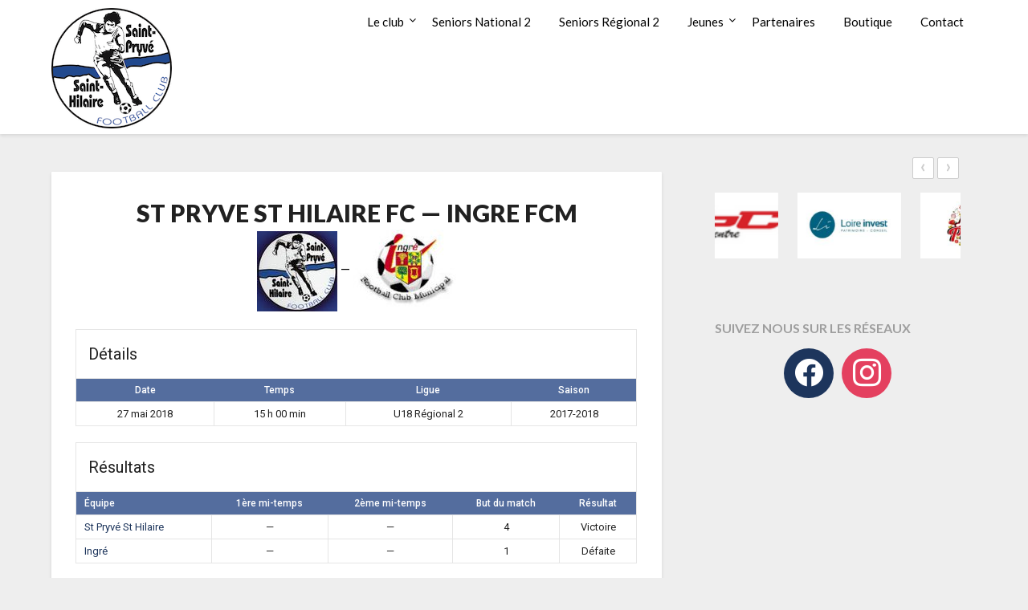

--- FILE ---
content_type: text/html; charset=UTF-8
request_url: https://www.saintpryvefoot.fr/%C3%89v%C3%A9nements/12044/
body_size: 15683
content:
<!doctype html>
<html lang="fr-FR">
<head>
	<meta charset="UTF-8">
	<meta name="viewport" content="width=device-width, initial-scale=1">
	<link rel="profile" href="http://gmpg.org/xfn/11">
	<title>ST PRYVE ST HILAIRE FC — INGRE FCM &#8211; Saint-Pryvé Saint-Hilaire Football Club</title>
<meta name='robots' content='max-image-preview:large' />
<link rel='dns-prefetch' href='//fonts.googleapis.com' />
<link rel="alternate" type="application/rss+xml" title="Saint-Pryvé Saint-Hilaire Football Club &raquo; Flux" href="https://www.saintpryvefoot.fr/feed/" />
<link rel="alternate" type="application/rss+xml" title="Saint-Pryvé Saint-Hilaire Football Club &raquo; Flux des commentaires" href="https://www.saintpryvefoot.fr/comments/feed/" />
<script type="text/javascript">
/* <![CDATA[ */
window._wpemojiSettings = {"baseUrl":"https:\/\/s.w.org\/images\/core\/emoji\/15.0.3\/72x72\/","ext":".png","svgUrl":"https:\/\/s.w.org\/images\/core\/emoji\/15.0.3\/svg\/","svgExt":".svg","source":{"concatemoji":"https:\/\/www.saintpryvefoot.fr\/wp-includes\/js\/wp-emoji-release.min.js?ver=6.6.4"}};
/*! This file is auto-generated */
!function(i,n){var o,s,e;function c(e){try{var t={supportTests:e,timestamp:(new Date).valueOf()};sessionStorage.setItem(o,JSON.stringify(t))}catch(e){}}function p(e,t,n){e.clearRect(0,0,e.canvas.width,e.canvas.height),e.fillText(t,0,0);var t=new Uint32Array(e.getImageData(0,0,e.canvas.width,e.canvas.height).data),r=(e.clearRect(0,0,e.canvas.width,e.canvas.height),e.fillText(n,0,0),new Uint32Array(e.getImageData(0,0,e.canvas.width,e.canvas.height).data));return t.every(function(e,t){return e===r[t]})}function u(e,t,n){switch(t){case"flag":return n(e,"\ud83c\udff3\ufe0f\u200d\u26a7\ufe0f","\ud83c\udff3\ufe0f\u200b\u26a7\ufe0f")?!1:!n(e,"\ud83c\uddfa\ud83c\uddf3","\ud83c\uddfa\u200b\ud83c\uddf3")&&!n(e,"\ud83c\udff4\udb40\udc67\udb40\udc62\udb40\udc65\udb40\udc6e\udb40\udc67\udb40\udc7f","\ud83c\udff4\u200b\udb40\udc67\u200b\udb40\udc62\u200b\udb40\udc65\u200b\udb40\udc6e\u200b\udb40\udc67\u200b\udb40\udc7f");case"emoji":return!n(e,"\ud83d\udc26\u200d\u2b1b","\ud83d\udc26\u200b\u2b1b")}return!1}function f(e,t,n){var r="undefined"!=typeof WorkerGlobalScope&&self instanceof WorkerGlobalScope?new OffscreenCanvas(300,150):i.createElement("canvas"),a=r.getContext("2d",{willReadFrequently:!0}),o=(a.textBaseline="top",a.font="600 32px Arial",{});return e.forEach(function(e){o[e]=t(a,e,n)}),o}function t(e){var t=i.createElement("script");t.src=e,t.defer=!0,i.head.appendChild(t)}"undefined"!=typeof Promise&&(o="wpEmojiSettingsSupports",s=["flag","emoji"],n.supports={everything:!0,everythingExceptFlag:!0},e=new Promise(function(e){i.addEventListener("DOMContentLoaded",e,{once:!0})}),new Promise(function(t){var n=function(){try{var e=JSON.parse(sessionStorage.getItem(o));if("object"==typeof e&&"number"==typeof e.timestamp&&(new Date).valueOf()<e.timestamp+604800&&"object"==typeof e.supportTests)return e.supportTests}catch(e){}return null}();if(!n){if("undefined"!=typeof Worker&&"undefined"!=typeof OffscreenCanvas&&"undefined"!=typeof URL&&URL.createObjectURL&&"undefined"!=typeof Blob)try{var e="postMessage("+f.toString()+"("+[JSON.stringify(s),u.toString(),p.toString()].join(",")+"));",r=new Blob([e],{type:"text/javascript"}),a=new Worker(URL.createObjectURL(r),{name:"wpTestEmojiSupports"});return void(a.onmessage=function(e){c(n=e.data),a.terminate(),t(n)})}catch(e){}c(n=f(s,u,p))}t(n)}).then(function(e){for(var t in e)n.supports[t]=e[t],n.supports.everything=n.supports.everything&&n.supports[t],"flag"!==t&&(n.supports.everythingExceptFlag=n.supports.everythingExceptFlag&&n.supports[t]);n.supports.everythingExceptFlag=n.supports.everythingExceptFlag&&!n.supports.flag,n.DOMReady=!1,n.readyCallback=function(){n.DOMReady=!0}}).then(function(){return e}).then(function(){var e;n.supports.everything||(n.readyCallback(),(e=n.source||{}).concatemoji?t(e.concatemoji):e.wpemoji&&e.twemoji&&(t(e.twemoji),t(e.wpemoji)))}))}((window,document),window._wpemojiSettings);
/* ]]> */
</script>
<style id='wp-emoji-styles-inline-css' type='text/css'>

	img.wp-smiley, img.emoji {
		display: inline !important;
		border: none !important;
		box-shadow: none !important;
		height: 1em !important;
		width: 1em !important;
		margin: 0 0.07em !important;
		vertical-align: -0.1em !important;
		background: none !important;
		padding: 0 !important;
	}
</style>
<link rel='stylesheet' id='wp-block-library-css' href='https://www.saintpryvefoot.fr/wp-includes/css/dist/block-library/style.min.css?ver=6.6.4' type='text/css' media='all' />
<link rel='stylesheet' id='wpzoom-social-icons-block-style-css' href='https://www.saintpryvefoot.fr/wp-content/plugins/social-icons-widget-by-wpzoom/block/dist/style-wpzoom-social-icons.css?ver=4.2.18' type='text/css' media='all' />
<style id='classic-theme-styles-inline-css' type='text/css'>
/*! This file is auto-generated */
.wp-block-button__link{color:#fff;background-color:#32373c;border-radius:9999px;box-shadow:none;text-decoration:none;padding:calc(.667em + 2px) calc(1.333em + 2px);font-size:1.125em}.wp-block-file__button{background:#32373c;color:#fff;text-decoration:none}
</style>
<style id='global-styles-inline-css' type='text/css'>
:root{--wp--preset--aspect-ratio--square: 1;--wp--preset--aspect-ratio--4-3: 4/3;--wp--preset--aspect-ratio--3-4: 3/4;--wp--preset--aspect-ratio--3-2: 3/2;--wp--preset--aspect-ratio--2-3: 2/3;--wp--preset--aspect-ratio--16-9: 16/9;--wp--preset--aspect-ratio--9-16: 9/16;--wp--preset--color--black: #000000;--wp--preset--color--cyan-bluish-gray: #abb8c3;--wp--preset--color--white: #ffffff;--wp--preset--color--pale-pink: #f78da7;--wp--preset--color--vivid-red: #cf2e2e;--wp--preset--color--luminous-vivid-orange: #ff6900;--wp--preset--color--luminous-vivid-amber: #fcb900;--wp--preset--color--light-green-cyan: #7bdcb5;--wp--preset--color--vivid-green-cyan: #00d084;--wp--preset--color--pale-cyan-blue: #8ed1fc;--wp--preset--color--vivid-cyan-blue: #0693e3;--wp--preset--color--vivid-purple: #9b51e0;--wp--preset--gradient--vivid-cyan-blue-to-vivid-purple: linear-gradient(135deg,rgba(6,147,227,1) 0%,rgb(155,81,224) 100%);--wp--preset--gradient--light-green-cyan-to-vivid-green-cyan: linear-gradient(135deg,rgb(122,220,180) 0%,rgb(0,208,130) 100%);--wp--preset--gradient--luminous-vivid-amber-to-luminous-vivid-orange: linear-gradient(135deg,rgba(252,185,0,1) 0%,rgba(255,105,0,1) 100%);--wp--preset--gradient--luminous-vivid-orange-to-vivid-red: linear-gradient(135deg,rgba(255,105,0,1) 0%,rgb(207,46,46) 100%);--wp--preset--gradient--very-light-gray-to-cyan-bluish-gray: linear-gradient(135deg,rgb(238,238,238) 0%,rgb(169,184,195) 100%);--wp--preset--gradient--cool-to-warm-spectrum: linear-gradient(135deg,rgb(74,234,220) 0%,rgb(151,120,209) 20%,rgb(207,42,186) 40%,rgb(238,44,130) 60%,rgb(251,105,98) 80%,rgb(254,248,76) 100%);--wp--preset--gradient--blush-light-purple: linear-gradient(135deg,rgb(255,206,236) 0%,rgb(152,150,240) 100%);--wp--preset--gradient--blush-bordeaux: linear-gradient(135deg,rgb(254,205,165) 0%,rgb(254,45,45) 50%,rgb(107,0,62) 100%);--wp--preset--gradient--luminous-dusk: linear-gradient(135deg,rgb(255,203,112) 0%,rgb(199,81,192) 50%,rgb(65,88,208) 100%);--wp--preset--gradient--pale-ocean: linear-gradient(135deg,rgb(255,245,203) 0%,rgb(182,227,212) 50%,rgb(51,167,181) 100%);--wp--preset--gradient--electric-grass: linear-gradient(135deg,rgb(202,248,128) 0%,rgb(113,206,126) 100%);--wp--preset--gradient--midnight: linear-gradient(135deg,rgb(2,3,129) 0%,rgb(40,116,252) 100%);--wp--preset--font-size--small: 13px;--wp--preset--font-size--medium: 20px;--wp--preset--font-size--large: 36px;--wp--preset--font-size--x-large: 42px;--wp--preset--spacing--20: 0.44rem;--wp--preset--spacing--30: 0.67rem;--wp--preset--spacing--40: 1rem;--wp--preset--spacing--50: 1.5rem;--wp--preset--spacing--60: 2.25rem;--wp--preset--spacing--70: 3.38rem;--wp--preset--spacing--80: 5.06rem;--wp--preset--shadow--natural: 6px 6px 9px rgba(0, 0, 0, 0.2);--wp--preset--shadow--deep: 12px 12px 50px rgba(0, 0, 0, 0.4);--wp--preset--shadow--sharp: 6px 6px 0px rgba(0, 0, 0, 0.2);--wp--preset--shadow--outlined: 6px 6px 0px -3px rgba(255, 255, 255, 1), 6px 6px rgba(0, 0, 0, 1);--wp--preset--shadow--crisp: 6px 6px 0px rgba(0, 0, 0, 1);}:where(.is-layout-flex){gap: 0.5em;}:where(.is-layout-grid){gap: 0.5em;}body .is-layout-flex{display: flex;}.is-layout-flex{flex-wrap: wrap;align-items: center;}.is-layout-flex > :is(*, div){margin: 0;}body .is-layout-grid{display: grid;}.is-layout-grid > :is(*, div){margin: 0;}:where(.wp-block-columns.is-layout-flex){gap: 2em;}:where(.wp-block-columns.is-layout-grid){gap: 2em;}:where(.wp-block-post-template.is-layout-flex){gap: 1.25em;}:where(.wp-block-post-template.is-layout-grid){gap: 1.25em;}.has-black-color{color: var(--wp--preset--color--black) !important;}.has-cyan-bluish-gray-color{color: var(--wp--preset--color--cyan-bluish-gray) !important;}.has-white-color{color: var(--wp--preset--color--white) !important;}.has-pale-pink-color{color: var(--wp--preset--color--pale-pink) !important;}.has-vivid-red-color{color: var(--wp--preset--color--vivid-red) !important;}.has-luminous-vivid-orange-color{color: var(--wp--preset--color--luminous-vivid-orange) !important;}.has-luminous-vivid-amber-color{color: var(--wp--preset--color--luminous-vivid-amber) !important;}.has-light-green-cyan-color{color: var(--wp--preset--color--light-green-cyan) !important;}.has-vivid-green-cyan-color{color: var(--wp--preset--color--vivid-green-cyan) !important;}.has-pale-cyan-blue-color{color: var(--wp--preset--color--pale-cyan-blue) !important;}.has-vivid-cyan-blue-color{color: var(--wp--preset--color--vivid-cyan-blue) !important;}.has-vivid-purple-color{color: var(--wp--preset--color--vivid-purple) !important;}.has-black-background-color{background-color: var(--wp--preset--color--black) !important;}.has-cyan-bluish-gray-background-color{background-color: var(--wp--preset--color--cyan-bluish-gray) !important;}.has-white-background-color{background-color: var(--wp--preset--color--white) !important;}.has-pale-pink-background-color{background-color: var(--wp--preset--color--pale-pink) !important;}.has-vivid-red-background-color{background-color: var(--wp--preset--color--vivid-red) !important;}.has-luminous-vivid-orange-background-color{background-color: var(--wp--preset--color--luminous-vivid-orange) !important;}.has-luminous-vivid-amber-background-color{background-color: var(--wp--preset--color--luminous-vivid-amber) !important;}.has-light-green-cyan-background-color{background-color: var(--wp--preset--color--light-green-cyan) !important;}.has-vivid-green-cyan-background-color{background-color: var(--wp--preset--color--vivid-green-cyan) !important;}.has-pale-cyan-blue-background-color{background-color: var(--wp--preset--color--pale-cyan-blue) !important;}.has-vivid-cyan-blue-background-color{background-color: var(--wp--preset--color--vivid-cyan-blue) !important;}.has-vivid-purple-background-color{background-color: var(--wp--preset--color--vivid-purple) !important;}.has-black-border-color{border-color: var(--wp--preset--color--black) !important;}.has-cyan-bluish-gray-border-color{border-color: var(--wp--preset--color--cyan-bluish-gray) !important;}.has-white-border-color{border-color: var(--wp--preset--color--white) !important;}.has-pale-pink-border-color{border-color: var(--wp--preset--color--pale-pink) !important;}.has-vivid-red-border-color{border-color: var(--wp--preset--color--vivid-red) !important;}.has-luminous-vivid-orange-border-color{border-color: var(--wp--preset--color--luminous-vivid-orange) !important;}.has-luminous-vivid-amber-border-color{border-color: var(--wp--preset--color--luminous-vivid-amber) !important;}.has-light-green-cyan-border-color{border-color: var(--wp--preset--color--light-green-cyan) !important;}.has-vivid-green-cyan-border-color{border-color: var(--wp--preset--color--vivid-green-cyan) !important;}.has-pale-cyan-blue-border-color{border-color: var(--wp--preset--color--pale-cyan-blue) !important;}.has-vivid-cyan-blue-border-color{border-color: var(--wp--preset--color--vivid-cyan-blue) !important;}.has-vivid-purple-border-color{border-color: var(--wp--preset--color--vivid-purple) !important;}.has-vivid-cyan-blue-to-vivid-purple-gradient-background{background: var(--wp--preset--gradient--vivid-cyan-blue-to-vivid-purple) !important;}.has-light-green-cyan-to-vivid-green-cyan-gradient-background{background: var(--wp--preset--gradient--light-green-cyan-to-vivid-green-cyan) !important;}.has-luminous-vivid-amber-to-luminous-vivid-orange-gradient-background{background: var(--wp--preset--gradient--luminous-vivid-amber-to-luminous-vivid-orange) !important;}.has-luminous-vivid-orange-to-vivid-red-gradient-background{background: var(--wp--preset--gradient--luminous-vivid-orange-to-vivid-red) !important;}.has-very-light-gray-to-cyan-bluish-gray-gradient-background{background: var(--wp--preset--gradient--very-light-gray-to-cyan-bluish-gray) !important;}.has-cool-to-warm-spectrum-gradient-background{background: var(--wp--preset--gradient--cool-to-warm-spectrum) !important;}.has-blush-light-purple-gradient-background{background: var(--wp--preset--gradient--blush-light-purple) !important;}.has-blush-bordeaux-gradient-background{background: var(--wp--preset--gradient--blush-bordeaux) !important;}.has-luminous-dusk-gradient-background{background: var(--wp--preset--gradient--luminous-dusk) !important;}.has-pale-ocean-gradient-background{background: var(--wp--preset--gradient--pale-ocean) !important;}.has-electric-grass-gradient-background{background: var(--wp--preset--gradient--electric-grass) !important;}.has-midnight-gradient-background{background: var(--wp--preset--gradient--midnight) !important;}.has-small-font-size{font-size: var(--wp--preset--font-size--small) !important;}.has-medium-font-size{font-size: var(--wp--preset--font-size--medium) !important;}.has-large-font-size{font-size: var(--wp--preset--font-size--large) !important;}.has-x-large-font-size{font-size: var(--wp--preset--font-size--x-large) !important;}
:where(.wp-block-post-template.is-layout-flex){gap: 1.25em;}:where(.wp-block-post-template.is-layout-grid){gap: 1.25em;}
:where(.wp-block-columns.is-layout-flex){gap: 2em;}:where(.wp-block-columns.is-layout-grid){gap: 2em;}
:root :where(.wp-block-pullquote){font-size: 1.5em;line-height: 1.6;}
</style>
<link rel='stylesheet' id='dashicons-css' href='https://www.saintpryvefoot.fr/wp-includes/css/dashicons.min.css?ver=6.6.4' type='text/css' media='all' />
<link rel='stylesheet' id='sportspress-general-css' href='//www.saintpryvefoot.fr/wp-content/plugins/sportspress/assets/css/sportspress.css?ver=2.7.26' type='text/css' media='all' />
<link rel='stylesheet' id='sportspress-icons-css' href='//www.saintpryvefoot.fr/wp-content/plugins/sportspress/assets/css/icons.css?ver=2.7.26' type='text/css' media='all' />
<link rel='stylesheet' id='sportspress-roboto-css' href='//fonts.googleapis.com/css?family=Roboto%3A400%2C500&#038;subset=cyrillic%2Ccyrillic-ext%2Cgreek%2Cgreek-ext%2Clatin-ext%2Cvietnamese&#038;ver=2.7' type='text/css' media='all' />
<link rel='stylesheet' id='sportspress-style-css' href='//www.saintpryvefoot.fr/wp-content/plugins/sportspress/assets/css/sportspress-style.css?ver=2.7' type='text/css' media='all' />
<link rel='stylesheet' id='sportspress-style-ltr-css' href='//www.saintpryvefoot.fr/wp-content/plugins/sportspress/assets/css/sportspress-style-ltr.css?ver=2.7' type='text/css' media='all' />
<link rel='stylesheet' id='leaflet_stylesheet-css' href='https://www.saintpryvefoot.fr/wp-content/plugins/sportspress/assets/css/leaflet.css?ver=1.8.0' type='text/css' media='all' />
<link rel='stylesheet' id='nextgen-download-gallery-css' href='https://www.saintpryvefoot.fr/wp-content/plugins/nextgen-download-gallery/static/css/style.css?ver=1.6.2' type='text/css' media='all' />
<link rel='stylesheet' id='font-awesome-css' href='https://www.saintpryvefoot.fr/wp-content/themes/blogrid/css/font-awesome.min.css?ver=6.6.4' type='text/css' media='all' />
<link rel='stylesheet' id='blogrid-style-css' href='https://www.saintpryvefoot.fr/wp-content/themes/blogrid/style.css?ver=6.6.4' type='text/css' media='all' />
<link rel='stylesheet' id='blogrid-google-fonts-css' href='//fonts.googleapis.com/css?family=Lato%3A300%2C400%2C700%2C900&#038;ver=6.6.4' type='text/css' media='all' />
<link rel='stylesheet' id='wpzoom-social-icons-socicon-css' href='https://www.saintpryvefoot.fr/wp-content/plugins/social-icons-widget-by-wpzoom/assets/css/wpzoom-socicon.css?ver=1721938279' type='text/css' media='all' />
<link rel='stylesheet' id='wpzoom-social-icons-genericons-css' href='https://www.saintpryvefoot.fr/wp-content/plugins/social-icons-widget-by-wpzoom/assets/css/genericons.css?ver=1721938279' type='text/css' media='all' />
<link rel='stylesheet' id='wpzoom-social-icons-academicons-css' href='https://www.saintpryvefoot.fr/wp-content/plugins/social-icons-widget-by-wpzoom/assets/css/academicons.min.css?ver=1721938279' type='text/css' media='all' />
<link rel='stylesheet' id='wpzoom-social-icons-font-awesome-3-css' href='https://www.saintpryvefoot.fr/wp-content/plugins/social-icons-widget-by-wpzoom/assets/css/font-awesome-3.min.css?ver=1721938279' type='text/css' media='all' />
<link rel='stylesheet' id='wpzoom-social-icons-styles-css' href='https://www.saintpryvefoot.fr/wp-content/plugins/social-icons-widget-by-wpzoom/assets/css/wpzoom-social-icons-styles.css?ver=1721938279' type='text/css' media='all' />
<link rel='stylesheet' id='slb_core-css' href='https://www.saintpryvefoot.fr/wp-content/plugins/simple-lightbox/client/css/app.css?ver=2.9.4' type='text/css' media='all' />
<link rel='preload' as='font'  id='wpzoom-social-icons-font-academicons-woff2-css' href='https://www.saintpryvefoot.fr/wp-content/plugins/social-icons-widget-by-wpzoom/assets/font/academicons.woff2?v=1.9.2'  type='font/woff2' crossorigin />
<link rel='preload' as='font'  id='wpzoom-social-icons-font-fontawesome-3-woff2-css' href='https://www.saintpryvefoot.fr/wp-content/plugins/social-icons-widget-by-wpzoom/assets/font/fontawesome-webfont.woff2?v=4.7.0'  type='font/woff2' crossorigin />
<link rel='preload' as='font'  id='wpzoom-social-icons-font-genericons-woff-css' href='https://www.saintpryvefoot.fr/wp-content/plugins/social-icons-widget-by-wpzoom/assets/font/Genericons.woff'  type='font/woff' crossorigin />
<link rel='preload' as='font'  id='wpzoom-social-icons-font-socicon-woff2-css' href='https://www.saintpryvefoot.fr/wp-content/plugins/social-icons-widget-by-wpzoom/assets/font/socicon.woff2?v=4.2.18'  type='font/woff2' crossorigin />
<style type="text/css"> /* SportsPress Frontend CSS */ .sp-event-calendar tbody td a,.sp-event-calendar tbody td a:hover{background: none;}.sp-data-table th,.sp-calendar th,.sp-data-table tfoot,.sp-calendar tfoot,.sp-button,.sp-heading{background:#546d9e !important}.sp-calendar tbody a{color:#546d9e !important}.sp-data-table tbody,.sp-calendar tbody{background: #ffffff !important}.sp-data-table tbody,.sp-calendar tbody{color: #222222 !important}.sp-data-table th,.sp-data-table th a,.sp-data-table tfoot,.sp-data-table tfoot a,.sp-calendar th,.sp-calendar th a,.sp-calendar tfoot,.sp-calendar tfoot a,.sp-button,.sp-heading{color: #ffffff !important}.sp-data-table tbody a,.sp-data-table tbody a:hover,.sp-calendar tbody a:focus{color: #1d355c !important}.sp-highlight,.sp-calendar td#today{background: #ffffff !important}.sp-data-table th,.sp-template-countdown .sp-event-venue,.sp-template-countdown .sp-event-league,.sp-template-gallery .gallery-caption{background:#546d9e !important}.sp-data-table th,.sp-template-countdown .sp-event-venue,.sp-template-countdown .sp-event-league,.sp-template-gallery .gallery-caption{border-color:#3a5384 !important}.sp-table-caption,.sp-data-table,.sp-data-table tfoot,.sp-template .sp-view-all-link,.sp-template-gallery .sp-gallery-group-name,.sp-template-gallery .sp-gallery-wrapper,.sp-template-countdown .sp-event-name,.sp-countdown time,.sp-template-details dl,.sp-event-statistics .sp-statistic-bar,.sp-tournament-bracket .sp-team-name,.sp-profile-selector{background:#ffffff !important}.sp-table-caption,.sp-data-table,.sp-data-table td,.sp-template .sp-view-all-link,.sp-template-gallery .sp-gallery-group-name,.sp-template-gallery .sp-gallery-wrapper,.sp-template-countdown .sp-event-name,.sp-countdown time,.sp-countdown span,.sp-template-details dl,.sp-event-statistics .sp-statistic-bar,.sp-tournament-bracket thead th,.sp-tournament-bracket .sp-team-name,.sp-tournament-bracket .sp-event,.sp-profile-selector{border-color:#e5e5e5 !important}.sp-tournament-bracket .sp-team .sp-team-name:before{border-left-color:#e5e5e5 !important;border-right-color:#e5e5e5 !important}.sp-data-table .sp-highlight,.sp-data-table .highlighted td,.sp-template-scoreboard td:hover{background:#f9f9f9 !important}.sp-template *,.sp-data-table *,.sp-table-caption,.sp-data-table tfoot a:hover,.sp-template .sp-view-all-link a:hover,.sp-template-gallery .sp-gallery-group-name,.sp-template-details dd,.sp-template-event-logos .sp-team-result,.sp-template-event-blocks .sp-event-results,.sp-template-scoreboard a,.sp-template-scoreboard a:hover,.sp-tournament-bracket,.sp-tournament-bracket .sp-event .sp-event-title:hover,.sp-tournament-bracket .sp-event .sp-event-title:hover *{color:#222222 !important}.sp-template .sp-view-all-link a,.sp-countdown span small,.sp-template-event-calendar tfoot a,.sp-template-event-blocks .sp-event-date,.sp-template-details dt,.sp-template-scoreboard .sp-scoreboard-date,.sp-tournament-bracket th,.sp-tournament-bracket .sp-event .sp-event-title,.sp-template-scoreboard .sp-scoreboard-date,.sp-tournament-bracket .sp-event .sp-event-title *{color:rgba(34,34,34,0.5) !important}.sp-data-table th,.sp-template-countdown .sp-event-venue,.sp-template-countdown .sp-event-league,.sp-template-gallery .gallery-item a,.sp-template-gallery .gallery-caption,.sp-template-scoreboard .sp-scoreboard-nav,.sp-tournament-bracket .sp-team-name:hover,.sp-tournament-bracket thead th,.sp-tournament-bracket .sp-heading{color:#ffffff !important}.sp-template a,.sp-data-table a,.sp-tab-menu-item-active a, .sp-tab-menu-item-active a:hover,.sp-template .sp-message{color:#1d355c !important}.sp-template-gallery .gallery-caption strong,.sp-tournament-bracket .sp-team-name:hover,.sp-template-scoreboard .sp-scoreboard-nav,.sp-tournament-bracket .sp-heading{background:#1d355c !important}.sp-tournament-bracket .sp-team-name:hover,.sp-tournament-bracket .sp-heading,.sp-tab-menu-item-active a, .sp-tab-menu-item-active a:hover,.sp-template .sp-message{border-color:#1d355c !important}</style><script type="text/javascript" src="https://www.saintpryvefoot.fr/wp-content/plugins/ribbon-maker/cookies.js?ver=6.6.4" id="ribbon_maker_cookies-js"></script>
<script type="text/javascript" src="https://www.saintpryvefoot.fr/wp-content/plugins/ribbon-maker/jquery-1.8.1.js?ver=6.6.4" id="ribbon_maker_jquery-js"></script>
<script type="text/javascript" src="https://www.saintpryvefoot.fr/wp-content/plugins/ribbon-maker/ourJquery.js?ver=6.6.4" id="ribbon_maker_grab_jquery-js"></script>
<script type="text/javascript" src="https://www.saintpryvefoot.fr/wp-includes/js/jquery/jquery.min.js?ver=3.7.1" id="jquery-core-js"></script>
<script type="text/javascript" src="https://www.saintpryvefoot.fr/wp-includes/js/jquery/jquery-migrate.min.js?ver=3.4.1" id="jquery-migrate-js"></script>
<script type="text/javascript" src="https://www.saintpryvefoot.fr/wp-content/plugins/sportspress/assets/js/leaflet.js?ver=1.8.0" id="leaflet_js-js"></script>
<link rel="https://api.w.org/" href="https://www.saintpryvefoot.fr/wp-json/" /><link rel="alternate" title="JSON" type="application/json" href="https://www.saintpryvefoot.fr/wp-json/wp/v2/events/12044" /><link rel="EditURI" type="application/rsd+xml" title="RSD" href="https://www.saintpryvefoot.fr/xmlrpc.php?rsd" />
<meta name="generator" content="WordPress 6.6.4" />
<meta name="generator" content="SportsPress 2.7.26" />
<link rel="canonical" href="https://www.saintpryvefoot.fr/Événements/12044/" />
<link rel='shortlink' href='https://www.saintpryvefoot.fr/?p=12044' />
<link rel="alternate" title="oEmbed (JSON)" type="application/json+oembed" href="https://www.saintpryvefoot.fr/wp-json/oembed/1.0/embed?url=https%3A%2F%2Fwww.saintpryvefoot.fr%2F%C3%89v%C3%A9nements%2F12044%2F" />
<link rel="alternate" title="oEmbed (XML)" type="text/xml+oembed" href="https://www.saintpryvefoot.fr/wp-json/oembed/1.0/embed?url=https%3A%2F%2Fwww.saintpryvefoot.fr%2F%C3%89v%C3%A9nements%2F12044%2F&#038;format=xml" />

		<style type="text/css">
		body, .site, .swidgets-wrap h3, .post-data-text { background: ; }
		.site-title a, .site-description { color: ; }
		.sheader { background-color:  !important; }
		.main-navigation ul li a, .main-navigation ul li .sub-arrow, .super-menu .toggle-mobile-menu,.toggle-mobile-menu:before, .mobile-menu-active .smenu-hide { color: ; }
		#smobile-menu.show .main-navigation ul ul.children.active, #smobile-menu.show .main-navigation ul ul.sub-menu.active, #smobile-menu.show .main-navigation ul li, .smenu-hide.toggle-mobile-menu.menu-toggle, #smobile-menu.show .main-navigation ul li, .primary-menu ul li ul.children li, .primary-menu ul li ul.sub-menu li, .primary-menu .pmenu, .super-menu { border-color: ; border-bottom-color: ; }
		#secondary .widget h3, #secondary .widget h3 a, #secondary .widget h4, #secondary .widget h1, #secondary .widget h2, #secondary .widget h5, #secondary .widget h6, #secondary .widget h4 a { color: ; }
		#secondary .widget a, #secondary a, #secondary .widget li a , #secondary span.sub-arrow{ color: ; }
		#secondary, #secondary .widget, #secondary .widget p, #secondary .widget li, .widget time.rpwe-time.published { color: ; }
		#secondary .swidgets-wrap, #secondary .widget ul li, .featured-sidebar .search-field { border-color: ; }
		.site-info, .footer-column-three input.search-submit, .footer-column-three p, .footer-column-three li, .footer-column-three td, .footer-column-three th, .footer-column-three caption { color: ; }
		.footer-column-three h3, .footer-column-three h4, .footer-column-three h5, .footer-column-three h6, .footer-column-three h1, .footer-column-three h2, .footer-column-three h4, .footer-column-three h3 a { color: ; }
		.footer-column-three a, .footer-column-three li a, .footer-column-three .widget a, .footer-column-three .sub-arrow { color: ; }
		.footer-column-three h3:after { background: ; }
		.site-info, .widget ul li, .footer-column-three input.search-field, .footer-column-three input.search-submit { border-color: ; }
		.site-footer { background-color: ; }
		.content-wrapper h2.entry-title a, .content-wrapper h2.entry-title a:hover, .content-wrapper h2.entry-title a:active, .content-wrapper h2.entry-title a:focus, .archive .page-header h1, .blogposts-list h2 a, .blogposts-list h2 a:hover, .blogposts-list h2 a:active, .search-results h1.page-title { color: ; }
		.blogposts-list .post-data-text, .blogposts-list .post-data-text a, .content-wrapper .post-data-text *{ color: ; }
		.blogposts-list p { color: ; }
		.page-numbers li a, .blogposts-list .blogpost-button { background: ; }
		.page-numbers li a, .blogposts-list .blogpost-button, span.page-numbers.dots, .page-numbers.current, .page-numbers li a:hover { color: ; }
		.archive .page-header h1, .search-results h1.page-title, .blogposts-list.fbox, span.page-numbers.dots, .page-numbers li a, .page-numbers.current { border-color: ; }
		.blogposts-list .post-data-divider { background: ; }
		.page .comments-area .comment-author, .page .comments-area .comment-author a, .page .comments-area .comments-title, .page .content-area h1, .page .content-area h2, .page .content-area h3, .page .content-area h4, .page .content-area h5, .page .content-area h6, .page .content-area th, .single  .comments-area .comment-author, .single .comments-area .comment-author a, .single .comments-area .comments-title, .single .content-area h1, .single .content-area h2, .single .content-area h3, .single .content-area h4, .single .content-area h5, .single .content-area h6, .single .content-area th, .search-no-results h1, .error404 h1 { color: ; }
		.single .post-data-text, .page .post-data-text, .page .post-data-text a, .single .post-data-text a, .comments-area .comment-meta .comment-metadata a, .single .post-data-text * { color: ; }
		.page .content-area p, .page article, .page .content-area table, .page .content-area dd, .page .content-area dt, .page .content-area address, .page .content-area .entry-content, .page .content-area li, .page .content-area ol, .single .content-area p, .single article, .single .content-area table, .single .content-area dd, .single .content-area dt, .single .content-area address, .single .entry-content, .single .content-area li, .single .content-area ol, .search-no-results .page-content p { color: ; }
		.single .entry-content a, .page .entry-content a, .comment-content a, .comments-area .reply a, .logged-in-as a, .comments-area .comment-respond a { color: ; }
		.comments-area p.form-submit input { background: ; }
		.error404 .page-content p, .error404 input.search-submit, .search-no-results input.search-submit { color: ; }
		.page .comments-area, .page article.fbox, .page article tr, .page .comments-area ol.comment-list ol.children li, .page .comments-area ol.comment-list .comment, .single .comments-area, .single article.fbox, .single article tr, .comments-area ol.comment-list ol.children li, .comments-area ol.comment-list .comment, .error404 main#main, .error404 .search-form label, .search-no-results .search-form label, .error404 input.search-submit, .search-no-results input.search-submit, .error404 main#main, .search-no-results section.fbox.no-results.not-found{ border-color: ; }
		.single .post-data-divider, .page .post-data-divider { background: ; }
		.single .comments-area p.form-submit input, .page .comments-area p.form-submit input { color: ; }
		.bottom-header-wrapper { padding-top: px; }
		.bottom-header-wrapper { padding-bottom: px; }
		.bottom-header-wrapper { background: ; }
		.bottom-header-wrapper *{ color: ; }
		.header-widget a, .header-widget li a, .header-widget i.fa { color: ; }
		.header-widget, .header-widget p, .header-widget li, .header-widget .textwidget { color: ; }
		.header-widget .widget-title, .header-widget h1, .header-widget h3, .header-widget h2, .header-widget h4, .header-widget h5, .header-widget h6{ color: ; }
		.header-widget.swidgets-wrap, .header-widget ul li, .header-widget .search-field { border-color: ; }
		.bottom-header-title, .bottom-header-paragraph{ color: ; }

		#secondary .widget-title-lines:after, #secondary .widget-title-lines:before { background: ; }


		.header-widgets-wrapper .swidgets-wrap{ background: ; }
		.top-nav-wrapper, .primary-menu .pmenu, .super-menu, #smobile-menu, .primary-menu ul li ul.children, .primary-menu ul li ul.sub-menu { background-color: ; }
		#secondary .widget li, #secondary input.search-field, #secondary div#calendar_wrap, #secondary .tagcloud, #secondary .textwidget{ background: ; }
		#secondary .swidget { border-color: ; }
		.archive article.fbox, .search-results article.fbox, .blog article.fbox { background: ; }


		.comments-area, .single article.fbox, .page article.fbox { background: ; }
		</style>
				<style type="text/css">


	.site-title a,
		.site-description,
		.logofont {
			color: #1d355c;
		}

	
		https://www.saintpryvefoot.fr/wp-content/uploads/2025/12/cropped-2025-11-24-PHOTO-OFFICIEL.png"
				.site-title a,
		.site-description {
			color: #1d355c;
		}
				</style>
		<link rel="icon" href="https://www.saintpryvefoot.fr/wp-content/uploads/2017/01/spsh-32x32.jpg" sizes="32x32" />
<link rel="icon" href="https://www.saintpryvefoot.fr/wp-content/uploads/2017/01/spsh.jpg" sizes="192x192" />
<link rel="apple-touch-icon" href="https://www.saintpryvefoot.fr/wp-content/uploads/2017/01/spsh.jpg" />
<meta name="msapplication-TileImage" content="https://www.saintpryvefoot.fr/wp-content/uploads/2017/01/spsh.jpg" />
</head>

<body class="sp_event-template-default single single-sp_event postid-12044 wp-custom-logo sportspress sportspress-page sp-has-results sp-performance-sections--1 header-image">
<a class="skip-link screen-reader-text" href="#primary">Skip to content</a>

	<div id="page" class="site">

		<header id="masthead" class="sheader site-header clearfix">
			<nav id="primary-site-navigation" class="primary-menu main-navigation clearfix">

				<a href="#" id="pull" class="smenu-hide toggle-mobile-menu menu-toggle" aria-controls="secondary-menu" aria-expanded="false">Menu</a>
				<div class="top-nav-wrapper">
					<div class="content-wrap">
						<div class="logo-container"> 

														<a href="https://www.saintpryvefoot.fr/" class="custom-logo-link" rel="home"><img width="150" height="150" src="https://www.saintpryvefoot.fr/wp-content/uploads/2024/02/cropped-logo-spsh-1.png" class="custom-logo" alt="Saint-Pryvé Saint-Hilaire Football Club" decoding="async" srcset="https://www.saintpryvefoot.fr/wp-content/uploads/2024/02/cropped-logo-spsh-1.png 150w, https://www.saintpryvefoot.fr/wp-content/uploads/2024/02/cropped-logo-spsh-1-128x128.png 128w, https://www.saintpryvefoot.fr/wp-content/uploads/2024/02/cropped-logo-spsh-1-32x32.png 32w" sizes="(max-width: 150px) 100vw, 150px" /></a>										</div>
				<div class="center-main-menu">
					<div class="menu-spshfc-container"><ul id="primary-menu" class="pmenu"><li id="menu-item-10225" class="menu-item menu-item-type-post_type menu-item-object-page menu-item-has-children menu-item-10225"><a href="https://www.saintpryvefoot.fr/le-club/">Le club</a>
<ul class="sub-menu">
	<li id="menu-item-10233" class="menu-item menu-item-type-post_type menu-item-object-page menu-item-10233"><a href="https://www.saintpryvefoot.fr/valeurs/">Valeurs</a></li>
	<li id="menu-item-10227" class="menu-item menu-item-type-post_type menu-item-object-page menu-item-10227"><a href="https://www.saintpryvefoot.fr/organigramme/">Organigramme</a></li>
	<li id="menu-item-10221" class="menu-item menu-item-type-post_type menu-item-object-page menu-item-10221"><a href="https://www.saintpryvefoot.fr/formation/">Organigramme Technique</a></li>
	<li id="menu-item-10223" class="menu-item menu-item-type-post_type menu-item-object-page menu-item-10223"><a href="https://www.saintpryvefoot.fr/installations/">Installations</a></li>
	<li id="menu-item-10207" class="menu-item menu-item-type-post_type menu-item-object-page menu-item-10207"><a href="https://www.saintpryvefoot.fr/agenda-resultats/">Arbitrage</a></li>
	<li id="menu-item-17355" class="menu-item menu-item-type-post_type menu-item-object-page menu-item-has-children menu-item-17355"><a href="https://www.saintpryvefoot.fr/medias/">Médias</a>
	<ul class="sub-menu">
		<li id="menu-item-40886" class="menu-item menu-item-type-post_type menu-item-object-page menu-item-40886"><a href="https://www.saintpryvefoot.fr/medias-saison-2022-2023/">Médias saison 2022-2023</a></li>
		<li id="menu-item-36317" class="menu-item menu-item-type-post_type menu-item-object-page menu-item-36317"><a href="https://www.saintpryvefoot.fr/medias-saison-2021-2022/">Médias saison 2021-2022</a></li>
		<li id="menu-item-31293" class="menu-item menu-item-type-post_type menu-item-object-page menu-item-31293"><a href="https://www.saintpryvefoot.fr/medias-saison-2020-2021/">Médias saison 2020-2021</a></li>
		<li id="menu-item-26584" class="menu-item menu-item-type-post_type menu-item-object-page menu-item-26584"><a href="https://www.saintpryvefoot.fr/medias-saison-2019-2020/">Médias saison 2019-2020</a></li>
		<li id="menu-item-22212" class="menu-item menu-item-type-post_type menu-item-object-page menu-item-22212"><a href="https://www.saintpryvefoot.fr/medias-saison-2018-2019/">Médias saison 2018-2019</a></li>
		<li id="menu-item-16905" class="menu-item menu-item-type-custom menu-item-object-custom menu-item-16905"><a target="_blank" rel="noopener" href="https://www.flickr.com/photos/158910725@N03/albums">Albums photos (07/2018 à 12/2018)</a></li>
		<li id="menu-item-41023" class="menu-item menu-item-type-post_type menu-item-object-page menu-item-41023"><a href="https://www.saintpryvefoot.fr/medias-saison-2022-2023/">Médias saison 2022-2023</a></li>
		<li id="menu-item-10234" class="menu-item menu-item-type-custom menu-item-object-custom menu-item-10234"><a target="_blank" rel="noopener" href="http://www.flickr.com/photos/stpryvefoot/sets/">Albums photos (2015 -> 06/2018)</a></li>
	</ul>
</li>
</ul>
</li>
<li id="menu-item-10218" class="menu-item menu-item-type-post_type menu-item-object-page menu-item-10218"><a href="https://www.saintpryvefoot.fr/national-2/">Seniors National 2</a></li>
<li id="menu-item-10217" class="menu-item menu-item-type-post_type menu-item-object-page menu-item-10217"><a href="https://www.saintpryvefoot.fr/dhr/">Seniors Régional 2</a></li>
<li id="menu-item-10224" class="menu-item menu-item-type-post_type menu-item-object-page menu-item-has-children menu-item-10224"><a href="https://www.saintpryvefoot.fr/jeunes/">Jeunes</a>
<ul class="sub-menu">
	<li id="menu-item-43285" class="menu-item menu-item-type-post_type menu-item-object-page menu-item-43285"><a href="https://www.saintpryvefoot.fr/la-decla/">La Décla&rsquo;</a></li>
	<li id="menu-item-42893" class="menu-item menu-item-type-post_type menu-item-object-page menu-item-42893"><a href="https://www.saintpryvefoot.fr/section-feminine/">Section Féminine</a></li>
	<li id="menu-item-10214" class="menu-item menu-item-type-post_type menu-item-object-page menu-item-10214"><a href="https://www.saintpryvefoot.fr/foot-a-5-2/">Foot à 5</a></li>
	<li id="menu-item-10209" class="menu-item menu-item-type-post_type menu-item-object-page menu-item-10209"><a href="https://www.saintpryvefoot.fr/u11-2/">Catégories U10 &#8211; U11</a></li>
	<li id="menu-item-10210" class="menu-item menu-item-type-post_type menu-item-object-page menu-item-10210"><a href="https://www.saintpryvefoot.fr/u13/">Catégorie U12 R1– U13R1</a></li>
	<li id="menu-item-10211" class="menu-item menu-item-type-post_type menu-item-object-page menu-item-10211"><a href="https://www.saintpryvefoot.fr/u15/">Catégorie U14 R1 / U15 R1</a></li>
	<li id="menu-item-10213" class="menu-item menu-item-type-post_type menu-item-object-page menu-item-10213"><a href="https://www.saintpryvefoot.fr/u19/">Catégorie U17</a></li>
	<li id="menu-item-43320" class="menu-item menu-item-type-post_type menu-item-object-page menu-item-43320"><a href="https://www.saintpryvefoot.fr/categorie-u18-r1/">Catégorie U18 R2</a></li>
</ul>
</li>
<li id="menu-item-10228" class="menu-item menu-item-type-post_type menu-item-object-page menu-item-10228"><a href="https://www.saintpryvefoot.fr/partenaires/">Partenaires</a></li>
<li id="menu-item-38869" class="menu-item menu-item-type-post_type menu-item-object-page menu-item-38869"><a href="https://www.saintpryvefoot.fr/boutique/">Boutique</a></li>
<li id="menu-item-10215" class="menu-item menu-item-type-post_type menu-item-object-page menu-item-10215"><a href="https://www.saintpryvefoot.fr/contacts/">Contact</a></li>
</ul></div>					</div>
				</div>
			</div>
		</nav>

		<div class="super-menu clearfix">
			<div class="super-menu-inner">
				

										<a href="https://www.saintpryvefoot.fr/" class="custom-logo-link" rel="home"><img width="150" height="150" src="https://www.saintpryvefoot.fr/wp-content/uploads/2024/02/cropped-logo-spsh-1.png" class="custom-logo" alt="Saint-Pryvé Saint-Hilaire Football Club" decoding="async" srcset="https://www.saintpryvefoot.fr/wp-content/uploads/2024/02/cropped-logo-spsh-1.png 150w, https://www.saintpryvefoot.fr/wp-content/uploads/2024/02/cropped-logo-spsh-1-128x128.png 128w, https://www.saintpryvefoot.fr/wp-content/uploads/2024/02/cropped-logo-spsh-1-32x32.png 32w" sizes="(max-width: 150px) 100vw, 150px" /></a>							<a href="#" id="pull" class="toggle-mobile-menu menu-toggle" aria-controls="secondary-menu" aria-expanded="false"></a>
	</div>
</div>
<div id="mobile-menu-overlay"></div>
</header>

	
<div class="content-wrap">


	<!-- Upper widgets -->
	<div class="header-widgets-wrapper">
		
	
</div>

</div>

<div id="content" class="site-content clearfix">
	<div class="content-wrap">

	<div id="primary" class="featured-content content-area">
		<main id="main" class="site-main">

				<article id="post-12044" class="posts-entry fbox post-12044 sp_event type-sp_event status-publish hentry sp_league-u18-r2 sp_season-2017-2018">
	<header class="entry-header">
		<h1 class="entry-title">ST PRYVE ST HILAIRE FC — INGRE FCM</h1>	</header><!-- .entry-header -->

	<div class="entry-content">
		<div class="sp-section-content sp-section-content-logos"><div class="sp-template sp-template-event-logos sp-template-event-logos-inline"><div class="sp-event-logos sp-event-logos-2"><span class="sp-team-logo"><a href="https://www.saintpryvefoot.fr/Équipes/st-pryve-st-hilaire-fc/"><img decoding="async" width="100" height="100" src="https://www.saintpryvefoot.fr/wp-content/uploads/2017/01/spsh.jpg" class="attachment-sportspress-fit-icon size-sportspress-fit-icon wp-post-image" alt="" /></a></span> — <span class="sp-team-logo"><a href="https://www.saintpryvefoot.fr/Équipes/ingre-fcm/"><img decoding="async" width="128" height="104" src="https://www.saintpryvefoot.fr/wp-content/uploads/2017/08/ingre-128x104.jpg" class="attachment-sportspress-fit-icon size-sportspress-fit-icon wp-post-image" alt="" /></a></span></div></div></div><div class="sp-section-content sp-section-content-excerpt"></div><div class="sp-section-content sp-section-content-content"></div><div class="sp-section-content sp-section-content-video"></div><div class="sp-section-content sp-section-content-details"><div class="sp-template sp-template-event-details">
	<h4 class="sp-table-caption">Détails</h4>
	<div class="sp-table-wrapper">
		<table class="sp-event-details sp-data-table
					 sp-scrollable-table">
			<thead>
				<tr>
											<th>Date</th>
												<th>Temps</th>
												<th>Ligue</th>
												<th>Saison</th>
										</tr>
			</thead>
			<tbody>
				<tr class="odd">
											<td>27 mai 2018</td>
												<td>15 h 00 min</td>
												<td>U18 Régional 2</td>
												<td>2017-2018</td>
										</tr>
			</tbody>
		</table>
	</div>
</div>
</div><div class="sp-section-content sp-section-content-venue"></div><div class="sp-section-content sp-section-content-results"><div class="sp-template sp-template-event-results">
	<h4 class="sp-table-caption">Résultats</h4><div class="sp-table-wrapper"><table class="sp-event-results sp-data-table sp-scrollable-table"><thead><th class="data-name">Équipe</th><th class="data-firsthalf">1ère mi-temps</th><th class="data-secondhalf">2ème mi-temps</th><th class="data-goals">But du match</th><th class="data-outcome">Résultat</th></tr></thead><tbody><tr class="odd"><td class="data-name"><a href="https://www.saintpryvefoot.fr/Équipes/st-pryve-st-hilaire-fc/">St Pryvé St Hilaire</a></td><td class="data-firsthalf">&mdash;</td><td class="data-secondhalf">&mdash;</td><td class="data-goals">4</td><td class="data-outcome">Victoire</td></tr><tr class="even"><td class="data-name"><a href="https://www.saintpryvefoot.fr/Équipes/ingre-fcm/">Ingré</a></td><td class="data-firsthalf">&mdash;</td><td class="data-secondhalf">&mdash;</td><td class="data-goals">1</td><td class="data-outcome">Défaite</td></tr></tbody></table></div></div>
</div><div class="sp-section-content sp-section-content-performance"></div><div class="sp-tab-group"></div><h3>Images liées:</h3>
			</div><!-- .entry-content -->
</article><!-- #post-12044 -->

		</main><!-- #main -->
	</div><!-- #primary -->


<aside id="secondary" class="featured-sidebar widget-area">
	<section id="block-10" class="fbox swidgets-wrap widget widget_block widget_text">
<p class="has-small-font-size"><strong>
            <style type="text/css">

                h2.lcs_logo_carousel_slider_title{font-size: 18px !important;color: #1e73be !important;}
                                .lcs_logo_container a.lcs_logo_link:hover { border: 1px solid #A0A0A0; ?>; }
                .lcs_logo_container a:hover img { -moz-transform: scale(1.05); -webkit-transform: scale(1.05); -o-transform: scale(1.05); -ms-transform: scale(1.05); transform: scale(1.05); }
                                                .lcs_logo_container a.lcs_logo_link, .lcs_logo_container a.lcs_logo_link:hover { border: none; }
                                #lcs_logo_carousel_wrapper .owl-nav {
                    position: absolute;
                    margin-top: 0;
                }

                /* TOP Right*/
                                #lcs_logo_carousel_wrapper .owl-nav {
                    right: 0;
                    top: -34px;
                }
                                /* TOP Left*/
                
                #lcs_logo_carousel_wrapper .owl-nav div {
                    background: #ffffff;
                    border-radius: 2px;
                    margin: 2px;
                    padding: 0;
                    width: 27px;
                    height: 27px;
                    line-height: 20px;
                    font-size: 22px;
                    color: #ccc;
                    border: 1px solid #ccc;
                    opacity: 1;
                    z-index: 999;
                    -moz-transition: all 0.3s linear;
                    -o-transition: all 0.3s linear;
                    -webkit-transition: all 0.3s linear;
                    transition: all 0.3s linear;
            </style>

                        <div id="lcs_logo_carousel_wrapper">
                <div id="lcs_logo_carousel_slider" class="owl-carousel owl-theme">
                    
                                                <div class="lcs_logo_container">


                                                            <a class="lcs_logo_link not_active">
                                    <img decoding="async" src="https://www.saintpryvefoot.fr/wp-content/uploads/2023/03/IMG_3243-185x119.jpeg" alt="" />                                </a>
                                                                                </div>
                    
                                                <div class="lcs_logo_container">


                                                            <a class="lcs_logo_link not_active">
                                    <img decoding="async" src="https://www.saintpryvefoot.fr/wp-content/uploads/2023/01/Sans-titre-185x119.png" alt="" />                                </a>
                                                                                </div>
                    
                                                <div class="lcs_logo_container">


                                                            <a class="lcs_logo_link not_active">
                                    <img decoding="async" src="https://www.saintpryvefoot.fr/wp-content/uploads/2021/09/Loire-Invest-2-185x119.jpg" alt="" />                                </a>
                                                                                </div>
                    
                                                <div class="lcs_logo_container">


                                                            <a class="lcs_logo_link not_active">
                                    <img decoding="async" src="https://www.saintpryvefoot.fr/wp-content/uploads/2021/09/Latino-Pizza-185x119.jpg" alt="" />                                </a>
                                                                                </div>
                    
                                                <div class="lcs_logo_container">


                                                            <a class="lcs_logo_link not_active">
                                    <img decoding="async" src="https://www.saintpryvefoot.fr/wp-content/uploads/2020/12/immo-de-loire-185x119.jpg" alt="" />                                </a>
                                                                                </div>
                    
                                                <div class="lcs_logo_container">


                                                            <a class="lcs_logo_link not_active">
                                    <img decoding="async" src="https://www.saintpryvefoot.fr/wp-content/uploads/2020/12/galifret-185x119.jpg" alt="" />                                </a>
                                                                                </div>
                    
                                                <div class="lcs_logo_container">


                                                            <a class="lcs_logo_link not_active">
                                    <img decoding="async" src="https://www.saintpryvefoot.fr/wp-content/uploads/2020/12/xeroboutique-185x119.jpg" alt="" />                                </a>
                                                                                </div>
                    
                                                <div class="lcs_logo_container">


                                                            <a class="lcs_logo_link not_active">
                                    <img decoding="async" src="https://www.saintpryvefoot.fr/wp-content/uploads/2020/10/STP-AUGIS-185x119.jpg" alt="" />                                </a>
                                                                                </div>
                    
                                                <div class="lcs_logo_container">


                                                            <a class="lcs_logo_link not_active">
                                    <img decoding="async" src="https://www.saintpryvefoot.fr/wp-content/uploads/2017/04/MERCEDEZ-SAVIB-45-185x119.jpg" alt="" />                                </a>
                                                                                </div>
                    
                                                <div class="lcs_logo_container">


                                                            <a class="lcs_logo_link not_active">
                                    <img decoding="async" src="https://www.saintpryvefoot.fr/wp-content/uploads/2017/04/SCANIA-185x119.jpg" alt="" />                                </a>
                                                                                </div>
                    
                                                <div class="lcs_logo_container">


                                                            <a class="lcs_logo_link not_active">
                                    <img decoding="async" src="https://www.saintpryvefoot.fr/wp-content/uploads/2017/04/KLEBER-MALECO-185x119.jpg" alt="" />                                </a>
                                                                                </div>
                    
                                                <div class="lcs_logo_container">


                                                            <a class="lcs_logo_link not_active">
                                    <img decoding="async" src="https://www.saintpryvefoot.fr/wp-content/uploads/2017/04/EQUIPJARDIN-185x119.jpg" alt="" />                                </a>
                                                                                </div>
                    
                                                <div class="lcs_logo_container">


                                                            <a class="lcs_logo_link not_active">
                                    <img decoding="async" src="https://www.saintpryvefoot.fr/wp-content/uploads/2017/04/LIGUE-DU-CENTRE-185x119.jpg" alt="" />                                </a>
                                                                                </div>
                    
                                                <div class="lcs_logo_container">


                                                            <a class="lcs_logo_link not_active">
                                    <img decoding="async" src="https://www.saintpryvefoot.fr/wp-content/uploads/2017/04/DISTRICT-DU-LOIRET-185x119.jpg" alt="" />                                </a>
                                                                                </div>
                    
                                                <div class="lcs_logo_container">


                                                            <a class="lcs_logo_link not_active">
                                    <img decoding="async" src="https://www.saintpryvefoot.fr/wp-content/uploads/2017/04/FFF-185x119.jpg" alt="" />                                </a>
                                                                                </div>
                    
                                                <div class="lcs_logo_container">


                                                            <a class="lcs_logo_link not_active">
                                    <img decoding="async" src="https://www.saintpryvefoot.fr/wp-content/uploads/2017/03/DUPONT-SA-185x119.jpg" alt="" />                                </a>
                                                                                </div>
                    
                                                <div class="lcs_logo_container">


                                                            <a class="lcs_logo_link not_active">
                                    <img decoding="async" src="https://www.saintpryvefoot.fr/wp-content/uploads/2020/08/AR-ARCHI-185x119.jpg" alt="" />                                </a>
                                                                                </div>
                    
                                                <div class="lcs_logo_container">


                                                            <a class="lcs_logo_link not_active">
                                    <img decoding="async" src="https://www.saintpryvefoot.fr/wp-content/uploads/2020/08/GALLIER-185x119.jpg" alt="" />                                </a>
                                                                                </div>
                    
                                                <div class="lcs_logo_container">


                                                            <a class="lcs_logo_link not_active">
                                    <img decoding="async" src="https://www.saintpryvefoot.fr/wp-content/uploads/2017/04/FORMASAT-1-185x119.jpg" alt="" />                                </a>
                                                                                </div>
                    
                                                <div class="lcs_logo_container">


                                                            <a class="lcs_logo_link not_active">
                                    <img decoding="async" src="https://www.saintpryvefoot.fr/wp-content/uploads/2017/04/ENROPLUS-185x119.jpg" alt="" />                                </a>
                                                                                </div>
                    
                                                <div class="lcs_logo_container">


                                                            <a class="lcs_logo_link not_active">
                                    <img decoding="async" src="https://www.saintpryvefoot.fr/wp-content/uploads/2020/09/ca-CentreLoire-v-rvb-185x119.png" alt="" />                                </a>
                                                                                </div>
                    
                                                <div class="lcs_logo_container">


                                                            <a class="lcs_logo_link not_active">
                                    <img decoding="async" src="https://www.saintpryvefoot.fr/wp-content/uploads/2017/04/ENGIE-3-185x119.jpg" alt="" />                                </a>
                                                                                </div>
                    
                                                <div class="lcs_logo_container">


                                                            <a class="lcs_logo_link not_active">
                                    <img decoding="async" src="https://www.saintpryvefoot.fr/wp-content/uploads/2017/04/GROUPAMA-1-185x119.jpg" alt="" />                                </a>
                                                                                </div>
                    
                                                <div class="lcs_logo_container">


                                                            <a class="lcs_logo_link not_active">
                                    <img decoding="async" src="https://www.saintpryvefoot.fr/wp-content/uploads/2017/04/LECLERC-CHECY-185x119.jpg" alt="" />                                </a>
                                                                                </div>
                    
                                                <div class="lcs_logo_container">


                                                            <a class="lcs_logo_link not_active">
                                    <img decoding="async" src="https://www.saintpryvefoot.fr/wp-content/uploads/2017/03/CMP-ENSEIGNE-185x119.jpg" alt="" />                                </a>
                                                                                </div>
                    
                                                <div class="lcs_logo_container">


                                                            <a class="lcs_logo_link not_active">
                                    <img decoding="async" src="https://www.saintpryvefoot.fr/wp-content/uploads/2017/03/CONSEIL-GENERAL-DU-LOIRET-185x119.jpg" alt="" />                                </a>
                                                                                </div>
                    
                                                <div class="lcs_logo_container">


                                                            <a class="lcs_logo_link not_active">
                                    <img decoding="async" src="https://www.saintpryvefoot.fr/wp-content/uploads/2017/04/SPORT-2000-185x119.jpg" alt="" />                                </a>
                                                                                </div>
                    
                                                <div class="lcs_logo_container">


                                                            <a class="lcs_logo_link not_active">
                                    <img decoding="async" src="https://www.saintpryvefoot.fr/wp-content/uploads/2017/04/M-LOC-185x119.jpg" alt="" />                                </a>
                                                                                </div>
                    
                                                <div class="lcs_logo_container">


                                                            <a class="lcs_logo_link not_active">
                                    <img decoding="async" src="https://www.saintpryvefoot.fr/wp-content/uploads/2017/04/orleans-pneumatiques-185x119.jpg" alt="" />                                </a>
                                                                                </div>
                    
                                                <div class="lcs_logo_container">


                                                            <a class="lcs_logo_link not_active">
                                    <img decoding="async" src="https://www.saintpryvefoot.fr/wp-content/uploads/2017/04/SODITRA-SODILOC-185x119.jpg" alt="" />                                </a>
                                                                                </div>
                    
                                                <div class="lcs_logo_container">


                                                            <a class="lcs_logo_link not_active">
                                    <img decoding="async" src="https://www.saintpryvefoot.fr/wp-content/uploads/2017/04/SOMTP-185x119.jpg" alt="" />                                </a>
                                                                                </div>
                    
                                                <div class="lcs_logo_container">


                                                            <a class="lcs_logo_link not_active">
                                    <img decoding="async" src="https://www.saintpryvefoot.fr/wp-content/uploads/2017/04/MAIRIE-St-HILAIRE-185x119.jpg" alt="" />                                </a>
                                                                                </div>
                    
                                                <div class="lcs_logo_container">


                                                            <a class="lcs_logo_link not_active">
                                    <img decoding="async" src="https://www.saintpryvefoot.fr/wp-content/uploads/2017/04/St-PRYVE-ST-MESMIN-185x119.jpg" alt="" />                                </a>
                                                                                </div>
                    
                                                <div class="lcs_logo_container">


                                                            <a class="lcs_logo_link not_active">
                                    <img decoding="async" src="https://www.saintpryvefoot.fr/wp-content/uploads/2017/04/THELEM-185x119.jpg" alt="" />                                </a>
                                                                                </div>
                    
                                                <div class="lcs_logo_container">


                                                            <a class="lcs_logo_link not_active">
                                    <img decoding="async" src="https://www.saintpryvefoot.fr/wp-content/uploads/2020/09/Sans-titre-185x119.png" alt="" />                                </a>
                                                                                </div>
                    
                                                <div class="lcs_logo_container">


                                                            <a class="lcs_logo_link not_active">
                                    <img decoding="async" src="https://www.saintpryvefoot.fr/wp-content/uploads/2017/04/STPP-1-185x119.jpg" alt="" />                                </a>
                                                                                </div>
                    
                                                <div class="lcs_logo_container">


                                                            <a class="lcs_logo_link not_active">
                                    <img decoding="async" src="https://www.saintpryvefoot.fr/wp-content/uploads/2020/08/J.SOUCHARD-185x119.jpg" alt="" />                                </a>
                                                                                </div>
                    
                                                <div class="lcs_logo_container">


                                                            <a class="lcs_logo_link not_active">
                                    <img decoding="async" src="https://www.saintpryvefoot.fr/wp-content/uploads/2020/08/LE-MARAICHER-1-185x119.jpg" alt="" />                                </a>
                                                                                </div>
                    
                                                <div class="lcs_logo_container">


                                                            <a class="lcs_logo_link not_active">
                                    <img decoding="async" src="https://www.saintpryvefoot.fr/wp-content/uploads/2020/08/BPM-GROUPE-185x119.jpg" alt="" />                                </a>
                                                                                </div>
                    
                                                <div class="lcs_logo_container">


                                                            <a class="lcs_logo_link not_active">
                                    <img decoding="async" src="https://www.saintpryvefoot.fr/wp-content/uploads/2020/08/DIAMANT-185x119.jpg" alt="" />                                </a>
                                                                                </div>
                    
                                                <div class="lcs_logo_container">


                                                            <a class="lcs_logo_link not_active">
                                    <img decoding="async" src="https://www.saintpryvefoot.fr/wp-content/uploads/2020/08/EUROVIA-185x119.jpg" alt="" />                                </a>
                                                                                </div>
                    
                                                <div class="lcs_logo_container">


                                                            <a class="lcs_logo_link not_active">
                                    <img decoding="async" src="https://www.saintpryvefoot.fr/wp-content/uploads/2020/08/EXEAU-CENTRE-185x119.jpg" alt="" />                                </a>
                                                                                </div>
                    
                                                <div class="lcs_logo_container">


                                                            <a class="lcs_logo_link not_active">
                                    <img decoding="async" src="https://www.saintpryvefoot.fr/wp-content/uploads/2020/08/KAPPA-185x119.jpg" alt="" />                                </a>
                                                                                </div>
                    
                                                <div class="lcs_logo_container">


                                                            <a class="lcs_logo_link not_active">
                                    <img decoding="async" src="https://www.saintpryvefoot.fr/wp-content/uploads/2020/09/LAPPART-FITNESS-185x119.jpg" alt="" />                                </a>
                                                                                </div>
                    
                                                <div class="lcs_logo_container">


                                                            <a href="https://www.magasins-u.com/magasin/superu-saintpryvesaintmesmin" class="lcs_logo_link" target="_blank">
                                    <img decoding="async" src="https://www.saintpryvefoot.fr/wp-content/uploads/2020/08/SUPER-U-185x119.jpg" alt="" />                                </a>
                                                                                </div>
                                                        </div> <!-- End lcs_logo_carousel_slider -->
            </div> <!--ends #lcs_logo_carousel_wrapper-->

            <!--UPDATED Carousel VERSION CODE-->
            <!--INITIALIZE THE SLIDER-->
            <script>
                jQuery(document).ready(function($){
                    var logoSlider = $("#lcs_logo_carousel_slider");

                    logoSlider.owlCarousel({
                        loop:true,
                        autoWidth:false,
                        responsiveClass:true,
                        dots:false,
                        autoplay:true,

                        autoplayTimeout: 2000,
                        autoplayHoverPause: false,
                        dotData:true,
                        dotsEach:false,
                        slideBy:1,
                        rtl:false,
                        nav:true,
                        navText:['‹','›'],
                        smartSpeed: 1000, // it smooths the transition
                        responsive:{
                            0 : {
                                items:2
                            },
                            500: {
                                items:3
                            },
                            600 : {
                                items:3
                            },
                            768:{
                                items:4
                            },
                            1199:{
                                items:2                            }
                        }
                    });


                    // custom navigation button for slider
                    // at first. let us cache the element
                    var $lcs_wrap = $('#lcs_logo_carousel_wrapper');
                    // Go to the next item
                    $lcs_wrap.on('click', '.prev', function () {
                        logoSlider.trigger('prev.owl.carousel');
                    });

                    // Go to the previous item
                    $lcs_wrap.on('click', '.next', function () {
                        // With optional speed parameter
                        // Parameters has to be in square bracket '[]'
                        logoSlider.trigger('next.owl.carousel');
                    })


                });
            </script>
            </strong></p>
</section><section id="block-11" class="fbox swidgets-wrap widget widget_block">
<div class="wp-block-group zoom-social-icons-widget zoom-social-icons-legacy-widget-group"><div class="wp-block-group__inner-container is-layout-constrained wp-block-group-is-layout-constrained">
<h3 class="zoom-social-icons-legacy-widget-title widget-title title heading-size-3 wp-block-heading">Suivez nous sur les réseaux</h3>



<p class="zoom-social-icons-legacy-widget-description zoom-social-icons-list--align-center"></p>



<div class="wp-block-wpzoom-blocks-social-icons is-style-with-canvas-round" style="--wpz-social-icons-block-item-font-size:35px;--wpz-social-icons-block-item-padding-horizontal:10px;--wpz-social-icons-block-item-padding-vertical:10px;--wpz-social-icons-block-item-margin-horizontal:5px;--wpz-social-icons-block-item-margin-vertical:5px;--wpz-social-icons-block-item-border-radius:50px;--wpz-social-icons-block-label-font-size:20px;--wpz-social-icons-block-label-color:inherit;--wpz-social-icons-block-label-color-hover:inherit;--wpz-social-icons-alignment:center"><a href="https://www.facebook.com/SaintPryveSaintHilaireFC" class="social-icon-link" target="_blank" rel="noopener" title="Facebook" style="--wpz-social-icons-block-item-color:#1d355c;--wpz-social-icons-block-item-color-hover:#3b5998"><span class="social-icon socicon socicon-facebook"></span></a><a href="https://www.instagram.com/saintpryvesainthilairefc/" class="social-icon-link" target="_blank" rel="noopener" title="Default Label" style="--wpz-social-icons-block-item-color:#e4405f;--wpz-social-icons-block-item-color-hover:#e4405f"><span class="social-icon socicon socicon-instagram"></span></a></div>
</div></div>
</section><section id="block-12" class="fbox swidgets-wrap widget widget_block widget_text">
<p></p>
</section></aside><!-- #secondary -->
</div>
</div><!-- #content -->

<footer id="colophon" class="site-footer clearfix">

	<div class="content-wrap">
					<div class="footer-column-wrapper">
				<div class="footer-column-three footer-column-left">
					<section id="block-19" class="fbox widget widget_block widget_media_gallery">
<figure class="wp-block-gallery has-nested-images columns-6 is-cropped wp-block-gallery-1 is-layout-flex wp-block-gallery-is-layout-flex">
<figure class="wp-block-image size-large"><a href="http://www.saintpryvefoot.fr/wp-content/uploads/2024/02/19.png"><img loading="lazy" decoding="async" width="1024" height="1024" data-id="42830" src="http://www.saintpryvefoot.fr/wp-content/uploads/2024/02/19-1024x1024.png" alt="" class="wp-image-42830" srcset="https://www.saintpryvefoot.fr/wp-content/uploads/2024/02/19-1024x1024.png 1024w, https://www.saintpryvefoot.fr/wp-content/uploads/2024/02/19-300x300.png 300w, https://www.saintpryvefoot.fr/wp-content/uploads/2024/02/19-150x150.png 150w, https://www.saintpryvefoot.fr/wp-content/uploads/2024/02/19-768x768.png 768w, https://www.saintpryvefoot.fr/wp-content/uploads/2024/02/19-128x128.png 128w, https://www.saintpryvefoot.fr/wp-content/uploads/2024/02/19-32x32.png 32w, https://www.saintpryvefoot.fr/wp-content/uploads/2024/02/19-850x850.png 850w, https://www.saintpryvefoot.fr/wp-content/uploads/2024/02/19.png 1080w" sizes="(max-width: 1024px) 100vw, 1024px" /></a></figure>



<figure class="wp-block-image size-large"><a href="http://www.saintpryvefoot.fr/wp-content/uploads/2024/02/20.png"><img loading="lazy" decoding="async" width="1024" height="1024" data-id="42831" src="http://www.saintpryvefoot.fr/wp-content/uploads/2024/02/20-1024x1024.png" alt="" class="wp-image-42831" srcset="https://www.saintpryvefoot.fr/wp-content/uploads/2024/02/20-1024x1024.png 1024w, https://www.saintpryvefoot.fr/wp-content/uploads/2024/02/20-300x300.png 300w, https://www.saintpryvefoot.fr/wp-content/uploads/2024/02/20-150x150.png 150w, https://www.saintpryvefoot.fr/wp-content/uploads/2024/02/20-768x768.png 768w, https://www.saintpryvefoot.fr/wp-content/uploads/2024/02/20-128x128.png 128w, https://www.saintpryvefoot.fr/wp-content/uploads/2024/02/20-32x32.png 32w, https://www.saintpryvefoot.fr/wp-content/uploads/2024/02/20-850x850.png 850w, https://www.saintpryvefoot.fr/wp-content/uploads/2024/02/20.png 1080w" sizes="(max-width: 1024px) 100vw, 1024px" /></a></figure>



<figure class="wp-block-image size-large"><a href="http://www.saintpryvefoot.fr/wp-content/uploads/2024/02/21.png"><img loading="lazy" decoding="async" width="1024" height="1024" data-id="42834" src="http://www.saintpryvefoot.fr/wp-content/uploads/2024/02/21-1024x1024.png" alt="" class="wp-image-42834" srcset="https://www.saintpryvefoot.fr/wp-content/uploads/2024/02/21-1024x1024.png 1024w, https://www.saintpryvefoot.fr/wp-content/uploads/2024/02/21-300x300.png 300w, https://www.saintpryvefoot.fr/wp-content/uploads/2024/02/21-150x150.png 150w, https://www.saintpryvefoot.fr/wp-content/uploads/2024/02/21-768x768.png 768w, https://www.saintpryvefoot.fr/wp-content/uploads/2024/02/21-128x128.png 128w, https://www.saintpryvefoot.fr/wp-content/uploads/2024/02/21-32x32.png 32w, https://www.saintpryvefoot.fr/wp-content/uploads/2024/02/21-850x850.png 850w, https://www.saintpryvefoot.fr/wp-content/uploads/2024/02/21.png 1080w" sizes="(max-width: 1024px) 100vw, 1024px" /></a></figure>



<figure class="wp-block-image size-large"><a href="http://www.saintpryvefoot.fr/wp-content/uploads/2024/02/22.png"><img loading="lazy" decoding="async" width="1024" height="1024" data-id="42833" src="http://www.saintpryvefoot.fr/wp-content/uploads/2024/02/22-1024x1024.png" alt="" class="wp-image-42833" srcset="https://www.saintpryvefoot.fr/wp-content/uploads/2024/02/22-1024x1024.png 1024w, https://www.saintpryvefoot.fr/wp-content/uploads/2024/02/22-300x300.png 300w, https://www.saintpryvefoot.fr/wp-content/uploads/2024/02/22-150x150.png 150w, https://www.saintpryvefoot.fr/wp-content/uploads/2024/02/22-768x768.png 768w, https://www.saintpryvefoot.fr/wp-content/uploads/2024/02/22-128x128.png 128w, https://www.saintpryvefoot.fr/wp-content/uploads/2024/02/22-32x32.png 32w, https://www.saintpryvefoot.fr/wp-content/uploads/2024/02/22-850x850.png 850w, https://www.saintpryvefoot.fr/wp-content/uploads/2024/02/22.png 1080w" sizes="(max-width: 1024px) 100vw, 1024px" /></a></figure>



<figure class="wp-block-image size-large"><a href="http://www.saintpryvefoot.fr/wp-content/uploads/2024/02/23.png"><img loading="lazy" decoding="async" width="1024" height="1024" data-id="42835" src="http://www.saintpryvefoot.fr/wp-content/uploads/2024/02/23-1024x1024.png" alt="" class="wp-image-42835" srcset="https://www.saintpryvefoot.fr/wp-content/uploads/2024/02/23-1024x1024.png 1024w, https://www.saintpryvefoot.fr/wp-content/uploads/2024/02/23-300x300.png 300w, https://www.saintpryvefoot.fr/wp-content/uploads/2024/02/23-150x150.png 150w, https://www.saintpryvefoot.fr/wp-content/uploads/2024/02/23-768x768.png 768w, https://www.saintpryvefoot.fr/wp-content/uploads/2024/02/23-128x128.png 128w, https://www.saintpryvefoot.fr/wp-content/uploads/2024/02/23-32x32.png 32w, https://www.saintpryvefoot.fr/wp-content/uploads/2024/02/23-850x850.png 850w, https://www.saintpryvefoot.fr/wp-content/uploads/2024/02/23.png 1080w" sizes="(max-width: 1024px) 100vw, 1024px" /></a></figure>



<figure class="wp-block-image size-large"><a href="http://www.saintpryvefoot.fr/wp-content/uploads/2024/02/24.png"><img loading="lazy" decoding="async" width="1080" height="1080" data-id="42832" src="http://www.saintpryvefoot.fr/wp-content/uploads/2024/02/24-1024x1024.png" alt="" class="wp-image-42832" srcset="https://www.saintpryvefoot.fr/wp-content/uploads/2024/02/24-1024x1024.png 1024w, https://www.saintpryvefoot.fr/wp-content/uploads/2024/02/24-300x300.png 300w, https://www.saintpryvefoot.fr/wp-content/uploads/2024/02/24-150x150.png 150w, https://www.saintpryvefoot.fr/wp-content/uploads/2024/02/24-768x768.png 768w, https://www.saintpryvefoot.fr/wp-content/uploads/2024/02/24-128x128.png 128w, https://www.saintpryvefoot.fr/wp-content/uploads/2024/02/24-32x32.png 32w, https://www.saintpryvefoot.fr/wp-content/uploads/2024/02/24-850x850.png 850w, https://www.saintpryvefoot.fr/wp-content/uploads/2024/02/24.png 1080w" sizes="(max-width: 1080px) 100vw, 1080px" /></a></figure>



<figure class="wp-block-image size-large"><a href="http://www.saintpryvefoot.fr/wp-content/uploads/2024/02/25.png"><img loading="lazy" decoding="async" width="1024" height="1024" data-id="42836" src="http://www.saintpryvefoot.fr/wp-content/uploads/2024/02/25-1024x1024.png" alt="" class="wp-image-42836" srcset="https://www.saintpryvefoot.fr/wp-content/uploads/2024/02/25-1024x1024.png 1024w, https://www.saintpryvefoot.fr/wp-content/uploads/2024/02/25-300x300.png 300w, https://www.saintpryvefoot.fr/wp-content/uploads/2024/02/25-150x150.png 150w, https://www.saintpryvefoot.fr/wp-content/uploads/2024/02/25-768x768.png 768w, https://www.saintpryvefoot.fr/wp-content/uploads/2024/02/25-128x128.png 128w, https://www.saintpryvefoot.fr/wp-content/uploads/2024/02/25-32x32.png 32w, https://www.saintpryvefoot.fr/wp-content/uploads/2024/02/25-850x850.png 850w, https://www.saintpryvefoot.fr/wp-content/uploads/2024/02/25.png 1080w" sizes="(max-width: 1024px) 100vw, 1024px" /></a></figure>



<figure class="wp-block-image size-large"><a href="http://www.saintpryvefoot.fr/wp-content/uploads/2024/02/26.png"><img loading="lazy" decoding="async" width="1024" height="1024" data-id="42837" src="http://www.saintpryvefoot.fr/wp-content/uploads/2024/02/26-1024x1024.png" alt="" class="wp-image-42837" srcset="https://www.saintpryvefoot.fr/wp-content/uploads/2024/02/26-1024x1024.png 1024w, https://www.saintpryvefoot.fr/wp-content/uploads/2024/02/26-300x300.png 300w, https://www.saintpryvefoot.fr/wp-content/uploads/2024/02/26-150x150.png 150w, https://www.saintpryvefoot.fr/wp-content/uploads/2024/02/26-768x768.png 768w, https://www.saintpryvefoot.fr/wp-content/uploads/2024/02/26-128x128.png 128w, https://www.saintpryvefoot.fr/wp-content/uploads/2024/02/26-32x32.png 32w, https://www.saintpryvefoot.fr/wp-content/uploads/2024/02/26-850x850.png 850w, https://www.saintpryvefoot.fr/wp-content/uploads/2024/02/26.png 1080w" sizes="(max-width: 1024px) 100vw, 1024px" /></a></figure>



<figure class="wp-block-image size-large"><a href="http://www.saintpryvefoot.fr/wp-content/uploads/2024/02/27.png"><img loading="lazy" decoding="async" width="1024" height="1024" data-id="42838" src="http://www.saintpryvefoot.fr/wp-content/uploads/2024/02/27-1024x1024.png" alt="" class="wp-image-42838" srcset="https://www.saintpryvefoot.fr/wp-content/uploads/2024/02/27-1024x1024.png 1024w, https://www.saintpryvefoot.fr/wp-content/uploads/2024/02/27-300x300.png 300w, https://www.saintpryvefoot.fr/wp-content/uploads/2024/02/27-150x150.png 150w, https://www.saintpryvefoot.fr/wp-content/uploads/2024/02/27-768x768.png 768w, https://www.saintpryvefoot.fr/wp-content/uploads/2024/02/27-128x128.png 128w, https://www.saintpryvefoot.fr/wp-content/uploads/2024/02/27-32x32.png 32w, https://www.saintpryvefoot.fr/wp-content/uploads/2024/02/27-850x850.png 850w, https://www.saintpryvefoot.fr/wp-content/uploads/2024/02/27.png 1080w" sizes="(max-width: 1024px) 100vw, 1024px" /></a></figure>



<figure class="wp-block-image size-large"><a href="http://www.saintpryvefoot.fr/wp-content/uploads/2024/02/28.png"><img loading="lazy" decoding="async" width="1024" height="1024" data-id="42839" src="http://www.saintpryvefoot.fr/wp-content/uploads/2024/02/28-1024x1024.png" alt="" class="wp-image-42839" srcset="https://www.saintpryvefoot.fr/wp-content/uploads/2024/02/28-1024x1024.png 1024w, https://www.saintpryvefoot.fr/wp-content/uploads/2024/02/28-300x300.png 300w, https://www.saintpryvefoot.fr/wp-content/uploads/2024/02/28-150x150.png 150w, https://www.saintpryvefoot.fr/wp-content/uploads/2024/02/28-768x768.png 768w, https://www.saintpryvefoot.fr/wp-content/uploads/2024/02/28-128x128.png 128w, https://www.saintpryvefoot.fr/wp-content/uploads/2024/02/28-32x32.png 32w, https://www.saintpryvefoot.fr/wp-content/uploads/2024/02/28-850x850.png 850w, https://www.saintpryvefoot.fr/wp-content/uploads/2024/02/28.png 1080w" sizes="(max-width: 1024px) 100vw, 1024px" /></a></figure>



<figure class="wp-block-image size-large"><a href="http://www.saintpryvefoot.fr/wp-content/uploads/2024/02/29.png"><img loading="lazy" decoding="async" width="1024" height="1024" data-id="42840" src="http://www.saintpryvefoot.fr/wp-content/uploads/2024/02/29-1024x1024.png" alt="" class="wp-image-42840" srcset="https://www.saintpryvefoot.fr/wp-content/uploads/2024/02/29-1024x1024.png 1024w, https://www.saintpryvefoot.fr/wp-content/uploads/2024/02/29-300x300.png 300w, https://www.saintpryvefoot.fr/wp-content/uploads/2024/02/29-150x150.png 150w, https://www.saintpryvefoot.fr/wp-content/uploads/2024/02/29-768x768.png 768w, https://www.saintpryvefoot.fr/wp-content/uploads/2024/02/29-128x128.png 128w, https://www.saintpryvefoot.fr/wp-content/uploads/2024/02/29-32x32.png 32w, https://www.saintpryvefoot.fr/wp-content/uploads/2024/02/29-850x850.png 850w, https://www.saintpryvefoot.fr/wp-content/uploads/2024/02/29.png 1080w" sizes="(max-width: 1024px) 100vw, 1024px" /></a></figure>



<figure class="wp-block-image size-large"><a href="http://www.saintpryvefoot.fr/wp-content/uploads/2024/02/30.png"><img loading="lazy" decoding="async" width="1024" height="1024" data-id="42841" src="http://www.saintpryvefoot.fr/wp-content/uploads/2024/02/30-1024x1024.png" alt="" class="wp-image-42841" srcset="https://www.saintpryvefoot.fr/wp-content/uploads/2024/02/30-1024x1024.png 1024w, https://www.saintpryvefoot.fr/wp-content/uploads/2024/02/30-300x300.png 300w, https://www.saintpryvefoot.fr/wp-content/uploads/2024/02/30-150x150.png 150w, https://www.saintpryvefoot.fr/wp-content/uploads/2024/02/30-768x768.png 768w, https://www.saintpryvefoot.fr/wp-content/uploads/2024/02/30-128x128.png 128w, https://www.saintpryvefoot.fr/wp-content/uploads/2024/02/30-32x32.png 32w, https://www.saintpryvefoot.fr/wp-content/uploads/2024/02/30-850x850.png 850w, https://www.saintpryvefoot.fr/wp-content/uploads/2024/02/30.png 1080w" sizes="(max-width: 1024px) 100vw, 1024px" /></a></figure>



<figure class="wp-block-image size-large"><a href="http://www.saintpryvefoot.fr/wp-content/uploads/2024/02/31.png"><img loading="lazy" decoding="async" width="1024" height="1024" data-id="42843" src="http://www.saintpryvefoot.fr/wp-content/uploads/2024/02/31-1024x1024.png" alt="" class="wp-image-42843" srcset="https://www.saintpryvefoot.fr/wp-content/uploads/2024/02/31-1024x1024.png 1024w, https://www.saintpryvefoot.fr/wp-content/uploads/2024/02/31-300x300.png 300w, https://www.saintpryvefoot.fr/wp-content/uploads/2024/02/31-150x150.png 150w, https://www.saintpryvefoot.fr/wp-content/uploads/2024/02/31-768x768.png 768w, https://www.saintpryvefoot.fr/wp-content/uploads/2024/02/31-128x128.png 128w, https://www.saintpryvefoot.fr/wp-content/uploads/2024/02/31-32x32.png 32w, https://www.saintpryvefoot.fr/wp-content/uploads/2024/02/31-850x850.png 850w, https://www.saintpryvefoot.fr/wp-content/uploads/2024/02/31.png 1080w" sizes="(max-width: 1024px) 100vw, 1024px" /></a></figure>



<figure class="wp-block-image size-large"><a href="http://www.saintpryvefoot.fr/wp-content/uploads/2024/02/32.png"><img loading="lazy" decoding="async" width="1024" height="1024" data-id="42842" src="http://www.saintpryvefoot.fr/wp-content/uploads/2024/02/32-1024x1024.png" alt="" class="wp-image-42842" srcset="https://www.saintpryvefoot.fr/wp-content/uploads/2024/02/32-1024x1024.png 1024w, https://www.saintpryvefoot.fr/wp-content/uploads/2024/02/32-300x300.png 300w, https://www.saintpryvefoot.fr/wp-content/uploads/2024/02/32-150x150.png 150w, https://www.saintpryvefoot.fr/wp-content/uploads/2024/02/32-768x768.png 768w, https://www.saintpryvefoot.fr/wp-content/uploads/2024/02/32-128x128.png 128w, https://www.saintpryvefoot.fr/wp-content/uploads/2024/02/32-32x32.png 32w, https://www.saintpryvefoot.fr/wp-content/uploads/2024/02/32-850x850.png 850w, https://www.saintpryvefoot.fr/wp-content/uploads/2024/02/32.png 1080w" sizes="(max-width: 1024px) 100vw, 1024px" /></a></figure>



<figure class="wp-block-image size-large"><a href="http://www.saintpryvefoot.fr/wp-content/uploads/2024/02/33.png"><img loading="lazy" decoding="async" width="1024" height="1024" data-id="42844" src="http://www.saintpryvefoot.fr/wp-content/uploads/2024/02/33-1024x1024.png" alt="" class="wp-image-42844" srcset="https://www.saintpryvefoot.fr/wp-content/uploads/2024/02/33-1024x1024.png 1024w, https://www.saintpryvefoot.fr/wp-content/uploads/2024/02/33-300x300.png 300w, https://www.saintpryvefoot.fr/wp-content/uploads/2024/02/33-150x150.png 150w, https://www.saintpryvefoot.fr/wp-content/uploads/2024/02/33-768x768.png 768w, https://www.saintpryvefoot.fr/wp-content/uploads/2024/02/33-128x128.png 128w, https://www.saintpryvefoot.fr/wp-content/uploads/2024/02/33-32x32.png 32w, https://www.saintpryvefoot.fr/wp-content/uploads/2024/02/33-850x850.png 850w, https://www.saintpryvefoot.fr/wp-content/uploads/2024/02/33.png 1080w" sizes="(max-width: 1024px) 100vw, 1024px" /></a></figure>



<figure class="wp-block-image size-large"><a href="http://www.saintpryvefoot.fr/wp-content/uploads/2024/02/34.png"><img loading="lazy" decoding="async" width="1024" height="1024" data-id="42845" src="http://www.saintpryvefoot.fr/wp-content/uploads/2024/02/34-1024x1024.png" alt="" class="wp-image-42845" srcset="https://www.saintpryvefoot.fr/wp-content/uploads/2024/02/34-1024x1024.png 1024w, https://www.saintpryvefoot.fr/wp-content/uploads/2024/02/34-300x300.png 300w, https://www.saintpryvefoot.fr/wp-content/uploads/2024/02/34-150x150.png 150w, https://www.saintpryvefoot.fr/wp-content/uploads/2024/02/34-768x768.png 768w, https://www.saintpryvefoot.fr/wp-content/uploads/2024/02/34-128x128.png 128w, https://www.saintpryvefoot.fr/wp-content/uploads/2024/02/34-32x32.png 32w, https://www.saintpryvefoot.fr/wp-content/uploads/2024/02/34-850x850.png 850w, https://www.saintpryvefoot.fr/wp-content/uploads/2024/02/34.png 1080w" sizes="(max-width: 1024px) 100vw, 1024px" /></a></figure>



<figure class="wp-block-image size-large"><a href="http://www.saintpryvefoot.fr/wp-content/uploads/2024/02/35.png"><img loading="lazy" decoding="async" width="1024" height="1024" data-id="42846" src="http://www.saintpryvefoot.fr/wp-content/uploads/2024/02/35-1024x1024.png" alt="" class="wp-image-42846" srcset="https://www.saintpryvefoot.fr/wp-content/uploads/2024/02/35-1024x1024.png 1024w, https://www.saintpryvefoot.fr/wp-content/uploads/2024/02/35-300x300.png 300w, https://www.saintpryvefoot.fr/wp-content/uploads/2024/02/35-150x150.png 150w, https://www.saintpryvefoot.fr/wp-content/uploads/2024/02/35-768x768.png 768w, https://www.saintpryvefoot.fr/wp-content/uploads/2024/02/35-128x128.png 128w, https://www.saintpryvefoot.fr/wp-content/uploads/2024/02/35-32x32.png 32w, https://www.saintpryvefoot.fr/wp-content/uploads/2024/02/35-850x850.png 850w, https://www.saintpryvefoot.fr/wp-content/uploads/2024/02/35.png 1080w" sizes="(max-width: 1024px) 100vw, 1024px" /></a></figure>



<figure class="wp-block-image size-large"><a href="http://www.saintpryvefoot.fr/wp-content/uploads/2024/02/1.png"><img loading="lazy" decoding="async" width="1024" height="1024" data-id="42847" src="http://www.saintpryvefoot.fr/wp-content/uploads/2024/02/1-1024x1024.png" alt="" class="wp-image-42847" srcset="https://www.saintpryvefoot.fr/wp-content/uploads/2024/02/1-1024x1024.png 1024w, https://www.saintpryvefoot.fr/wp-content/uploads/2024/02/1-300x300.png 300w, https://www.saintpryvefoot.fr/wp-content/uploads/2024/02/1-150x150.png 150w, https://www.saintpryvefoot.fr/wp-content/uploads/2024/02/1-768x768.png 768w, https://www.saintpryvefoot.fr/wp-content/uploads/2024/02/1-128x128.png 128w, https://www.saintpryvefoot.fr/wp-content/uploads/2024/02/1-32x32.png 32w, https://www.saintpryvefoot.fr/wp-content/uploads/2024/02/1-850x850.png 850w, https://www.saintpryvefoot.fr/wp-content/uploads/2024/02/1.png 1080w" sizes="(max-width: 1024px) 100vw, 1024px" /></a></figure>



<figure class="wp-block-image size-large"><a href="http://www.saintpryvefoot.fr/wp-content/uploads/2024/02/2.png"><img loading="lazy" decoding="async" width="1024" height="1024" data-id="42848" src="http://www.saintpryvefoot.fr/wp-content/uploads/2024/02/2-1024x1024.png" alt="" class="wp-image-42848" srcset="https://www.saintpryvefoot.fr/wp-content/uploads/2024/02/2-1024x1024.png 1024w, https://www.saintpryvefoot.fr/wp-content/uploads/2024/02/2-300x300.png 300w, https://www.saintpryvefoot.fr/wp-content/uploads/2024/02/2-150x150.png 150w, https://www.saintpryvefoot.fr/wp-content/uploads/2024/02/2-768x768.png 768w, https://www.saintpryvefoot.fr/wp-content/uploads/2024/02/2-128x128.png 128w, https://www.saintpryvefoot.fr/wp-content/uploads/2024/02/2-32x32.png 32w, https://www.saintpryvefoot.fr/wp-content/uploads/2024/02/2-850x850.png 850w, https://www.saintpryvefoot.fr/wp-content/uploads/2024/02/2.png 1080w" sizes="(max-width: 1024px) 100vw, 1024px" /></a></figure>



<figure class="wp-block-image size-large"><a href="http://www.saintpryvefoot.fr/wp-content/uploads/2024/02/3.png"><img loading="lazy" decoding="async" width="1024" height="1024" data-id="42849" src="http://www.saintpryvefoot.fr/wp-content/uploads/2024/02/3-1024x1024.png" alt="" class="wp-image-42849" srcset="https://www.saintpryvefoot.fr/wp-content/uploads/2024/02/3-1024x1024.png 1024w, https://www.saintpryvefoot.fr/wp-content/uploads/2024/02/3-300x300.png 300w, https://www.saintpryvefoot.fr/wp-content/uploads/2024/02/3-150x150.png 150w, https://www.saintpryvefoot.fr/wp-content/uploads/2024/02/3-768x768.png 768w, https://www.saintpryvefoot.fr/wp-content/uploads/2024/02/3-128x128.png 128w, https://www.saintpryvefoot.fr/wp-content/uploads/2024/02/3-32x32.png 32w, https://www.saintpryvefoot.fr/wp-content/uploads/2024/02/3-850x850.png 850w, https://www.saintpryvefoot.fr/wp-content/uploads/2024/02/3.png 1080w" sizes="(max-width: 1024px) 100vw, 1024px" /></a></figure>



<figure class="wp-block-image size-large"><a href="http://www.saintpryvefoot.fr/wp-content/uploads/2024/02/4.png"><img loading="lazy" decoding="async" width="1080" height="1080" data-id="42850" src="http://www.saintpryvefoot.fr/wp-content/uploads/2024/02/4-1024x1024.png" alt="" class="wp-image-42850" srcset="https://www.saintpryvefoot.fr/wp-content/uploads/2024/02/4-1024x1024.png 1024w, https://www.saintpryvefoot.fr/wp-content/uploads/2024/02/4-300x300.png 300w, https://www.saintpryvefoot.fr/wp-content/uploads/2024/02/4-150x150.png 150w, https://www.saintpryvefoot.fr/wp-content/uploads/2024/02/4-768x768.png 768w, https://www.saintpryvefoot.fr/wp-content/uploads/2024/02/4-128x128.png 128w, https://www.saintpryvefoot.fr/wp-content/uploads/2024/02/4-32x32.png 32w, https://www.saintpryvefoot.fr/wp-content/uploads/2024/02/4-850x850.png 850w, https://www.saintpryvefoot.fr/wp-content/uploads/2024/02/4.png 1080w" sizes="(max-width: 1080px) 100vw, 1080px" /></a></figure>



<figure class="wp-block-image size-large"><a href="http://www.saintpryvefoot.fr/wp-content/uploads/2024/02/5.png"><img loading="lazy" decoding="async" width="1024" height="1024" data-id="42851" src="http://www.saintpryvefoot.fr/wp-content/uploads/2024/02/5-1024x1024.png" alt="" class="wp-image-42851" srcset="https://www.saintpryvefoot.fr/wp-content/uploads/2024/02/5-1024x1024.png 1024w, https://www.saintpryvefoot.fr/wp-content/uploads/2024/02/5-300x300.png 300w, https://www.saintpryvefoot.fr/wp-content/uploads/2024/02/5-150x150.png 150w, https://www.saintpryvefoot.fr/wp-content/uploads/2024/02/5-768x768.png 768w, https://www.saintpryvefoot.fr/wp-content/uploads/2024/02/5-128x128.png 128w, https://www.saintpryvefoot.fr/wp-content/uploads/2024/02/5-32x32.png 32w, https://www.saintpryvefoot.fr/wp-content/uploads/2024/02/5-850x850.png 850w, https://www.saintpryvefoot.fr/wp-content/uploads/2024/02/5.png 1080w" sizes="(max-width: 1024px) 100vw, 1024px" /></a></figure>



<figure class="wp-block-image size-large"><a href="http://www.saintpryvefoot.fr/wp-content/uploads/2024/02/6.png"><img loading="lazy" decoding="async" width="1024" height="1024" data-id="42852" src="http://www.saintpryvefoot.fr/wp-content/uploads/2024/02/6-1024x1024.png" alt="" class="wp-image-42852" srcset="https://www.saintpryvefoot.fr/wp-content/uploads/2024/02/6-1024x1024.png 1024w, https://www.saintpryvefoot.fr/wp-content/uploads/2024/02/6-300x300.png 300w, https://www.saintpryvefoot.fr/wp-content/uploads/2024/02/6-150x150.png 150w, https://www.saintpryvefoot.fr/wp-content/uploads/2024/02/6-768x768.png 768w, https://www.saintpryvefoot.fr/wp-content/uploads/2024/02/6-128x128.png 128w, https://www.saintpryvefoot.fr/wp-content/uploads/2024/02/6-32x32.png 32w, https://www.saintpryvefoot.fr/wp-content/uploads/2024/02/6-850x850.png 850w, https://www.saintpryvefoot.fr/wp-content/uploads/2024/02/6.png 1080w" sizes="(max-width: 1024px) 100vw, 1024px" /></a></figure>



<figure class="wp-block-image size-large"><a href="http://www.saintpryvefoot.fr/wp-content/uploads/2024/02/7.png"><img loading="lazy" decoding="async" width="1024" height="1024" data-id="42855" src="http://www.saintpryvefoot.fr/wp-content/uploads/2024/02/7-1024x1024.png" alt="" class="wp-image-42855" srcset="https://www.saintpryvefoot.fr/wp-content/uploads/2024/02/7-1024x1024.png 1024w, https://www.saintpryvefoot.fr/wp-content/uploads/2024/02/7-300x300.png 300w, https://www.saintpryvefoot.fr/wp-content/uploads/2024/02/7-150x150.png 150w, https://www.saintpryvefoot.fr/wp-content/uploads/2024/02/7-768x768.png 768w, https://www.saintpryvefoot.fr/wp-content/uploads/2024/02/7-128x128.png 128w, https://www.saintpryvefoot.fr/wp-content/uploads/2024/02/7-32x32.png 32w, https://www.saintpryvefoot.fr/wp-content/uploads/2024/02/7-850x850.png 850w, https://www.saintpryvefoot.fr/wp-content/uploads/2024/02/7.png 1080w" sizes="(max-width: 1024px) 100vw, 1024px" /></a></figure>



<figure class="wp-block-image size-large"><a href="http://www.saintpryvefoot.fr/wp-content/uploads/2024/02/8.png"><img loading="lazy" decoding="async" width="1024" height="1024" data-id="42853" src="http://www.saintpryvefoot.fr/wp-content/uploads/2024/02/8-1024x1024.png" alt="" class="wp-image-42853" srcset="https://www.saintpryvefoot.fr/wp-content/uploads/2024/02/8-1024x1024.png 1024w, https://www.saintpryvefoot.fr/wp-content/uploads/2024/02/8-300x300.png 300w, https://www.saintpryvefoot.fr/wp-content/uploads/2024/02/8-150x150.png 150w, https://www.saintpryvefoot.fr/wp-content/uploads/2024/02/8-768x768.png 768w, https://www.saintpryvefoot.fr/wp-content/uploads/2024/02/8-128x128.png 128w, https://www.saintpryvefoot.fr/wp-content/uploads/2024/02/8-32x32.png 32w, https://www.saintpryvefoot.fr/wp-content/uploads/2024/02/8-850x850.png 850w, https://www.saintpryvefoot.fr/wp-content/uploads/2024/02/8.png 1080w" sizes="(max-width: 1024px) 100vw, 1024px" /></a></figure>



<figure class="wp-block-image size-large"><a href="http://www.saintpryvefoot.fr/wp-content/uploads/2024/02/9.png"><img loading="lazy" decoding="async" width="1024" height="1024" data-id="42854" src="http://www.saintpryvefoot.fr/wp-content/uploads/2024/02/9-1024x1024.png" alt="" class="wp-image-42854" srcset="https://www.saintpryvefoot.fr/wp-content/uploads/2024/02/9-1024x1024.png 1024w, https://www.saintpryvefoot.fr/wp-content/uploads/2024/02/9-300x300.png 300w, https://www.saintpryvefoot.fr/wp-content/uploads/2024/02/9-150x150.png 150w, https://www.saintpryvefoot.fr/wp-content/uploads/2024/02/9-768x768.png 768w, https://www.saintpryvefoot.fr/wp-content/uploads/2024/02/9-128x128.png 128w, https://www.saintpryvefoot.fr/wp-content/uploads/2024/02/9-32x32.png 32w, https://www.saintpryvefoot.fr/wp-content/uploads/2024/02/9-850x850.png 850w, https://www.saintpryvefoot.fr/wp-content/uploads/2024/02/9.png 1080w" sizes="(max-width: 1024px) 100vw, 1024px" /></a></figure>



<figure class="wp-block-image size-large"><a href="http://www.saintpryvefoot.fr/wp-content/uploads/2024/02/10.png"><img loading="lazy" decoding="async" width="1024" height="1024" data-id="42856" src="http://www.saintpryvefoot.fr/wp-content/uploads/2024/02/10-1024x1024.png" alt="" class="wp-image-42856" srcset="https://www.saintpryvefoot.fr/wp-content/uploads/2024/02/10-1024x1024.png 1024w, https://www.saintpryvefoot.fr/wp-content/uploads/2024/02/10-300x300.png 300w, https://www.saintpryvefoot.fr/wp-content/uploads/2024/02/10-150x150.png 150w, https://www.saintpryvefoot.fr/wp-content/uploads/2024/02/10-768x768.png 768w, https://www.saintpryvefoot.fr/wp-content/uploads/2024/02/10-128x128.png 128w, https://www.saintpryvefoot.fr/wp-content/uploads/2024/02/10-32x32.png 32w, https://www.saintpryvefoot.fr/wp-content/uploads/2024/02/10-850x850.png 850w, https://www.saintpryvefoot.fr/wp-content/uploads/2024/02/10.png 1080w" sizes="(max-width: 1024px) 100vw, 1024px" /></a></figure>



<figure class="wp-block-image size-large"><a href="http://www.saintpryvefoot.fr/wp-content/uploads/2024/02/11.png"><img loading="lazy" decoding="async" width="1024" height="1024" data-id="42857" src="http://www.saintpryvefoot.fr/wp-content/uploads/2024/02/11-1024x1024.png" alt="" class="wp-image-42857" srcset="https://www.saintpryvefoot.fr/wp-content/uploads/2024/02/11-1024x1024.png 1024w, https://www.saintpryvefoot.fr/wp-content/uploads/2024/02/11-300x300.png 300w, https://www.saintpryvefoot.fr/wp-content/uploads/2024/02/11-150x150.png 150w, https://www.saintpryvefoot.fr/wp-content/uploads/2024/02/11-768x768.png 768w, https://www.saintpryvefoot.fr/wp-content/uploads/2024/02/11-128x128.png 128w, https://www.saintpryvefoot.fr/wp-content/uploads/2024/02/11-32x32.png 32w, https://www.saintpryvefoot.fr/wp-content/uploads/2024/02/11-850x850.png 850w, https://www.saintpryvefoot.fr/wp-content/uploads/2024/02/11.png 1080w" sizes="(max-width: 1024px) 100vw, 1024px" /></a></figure>



<figure class="wp-block-image size-large"><a href="http://www.saintpryvefoot.fr/wp-content/uploads/2024/02/12.png"><img loading="lazy" decoding="async" width="1024" height="1024" data-id="42858" src="http://www.saintpryvefoot.fr/wp-content/uploads/2024/02/12-1024x1024.png" alt="" class="wp-image-42858" srcset="https://www.saintpryvefoot.fr/wp-content/uploads/2024/02/12-1024x1024.png 1024w, https://www.saintpryvefoot.fr/wp-content/uploads/2024/02/12-300x300.png 300w, https://www.saintpryvefoot.fr/wp-content/uploads/2024/02/12-150x150.png 150w, https://www.saintpryvefoot.fr/wp-content/uploads/2024/02/12-768x768.png 768w, https://www.saintpryvefoot.fr/wp-content/uploads/2024/02/12-128x128.png 128w, https://www.saintpryvefoot.fr/wp-content/uploads/2024/02/12-32x32.png 32w, https://www.saintpryvefoot.fr/wp-content/uploads/2024/02/12-850x850.png 850w, https://www.saintpryvefoot.fr/wp-content/uploads/2024/02/12.png 1080w" sizes="(max-width: 1024px) 100vw, 1024px" /></a></figure>



<figure class="wp-block-image size-large"><a href="http://www.saintpryvefoot.fr/wp-content/uploads/2024/02/13.png"><img loading="lazy" decoding="async" width="1024" height="1024" data-id="42859" src="http://www.saintpryvefoot.fr/wp-content/uploads/2024/02/13-1024x1024.png" alt="" class="wp-image-42859" srcset="https://www.saintpryvefoot.fr/wp-content/uploads/2024/02/13-1024x1024.png 1024w, https://www.saintpryvefoot.fr/wp-content/uploads/2024/02/13-300x300.png 300w, https://www.saintpryvefoot.fr/wp-content/uploads/2024/02/13-150x150.png 150w, https://www.saintpryvefoot.fr/wp-content/uploads/2024/02/13-768x768.png 768w, https://www.saintpryvefoot.fr/wp-content/uploads/2024/02/13-128x128.png 128w, https://www.saintpryvefoot.fr/wp-content/uploads/2024/02/13-32x32.png 32w, https://www.saintpryvefoot.fr/wp-content/uploads/2024/02/13-850x850.png 850w, https://www.saintpryvefoot.fr/wp-content/uploads/2024/02/13.png 1080w" sizes="(max-width: 1024px) 100vw, 1024px" /></a></figure>



<figure class="wp-block-image size-large"><a href="http://www.saintpryvefoot.fr/wp-content/uploads/2024/02/14-2.png"><img loading="lazy" decoding="async" width="1024" height="1024" data-id="42871" src="http://www.saintpryvefoot.fr/wp-content/uploads/2024/02/14-2-1024x1024.png" alt="" class="wp-image-42871" srcset="https://www.saintpryvefoot.fr/wp-content/uploads/2024/02/14-2-1024x1024.png 1024w, https://www.saintpryvefoot.fr/wp-content/uploads/2024/02/14-2-300x300.png 300w, https://www.saintpryvefoot.fr/wp-content/uploads/2024/02/14-2-150x150.png 150w, https://www.saintpryvefoot.fr/wp-content/uploads/2024/02/14-2-768x768.png 768w, https://www.saintpryvefoot.fr/wp-content/uploads/2024/02/14-2-128x128.png 128w, https://www.saintpryvefoot.fr/wp-content/uploads/2024/02/14-2-32x32.png 32w, https://www.saintpryvefoot.fr/wp-content/uploads/2024/02/14-2-850x850.png 850w, https://www.saintpryvefoot.fr/wp-content/uploads/2024/02/14-2.png 1080w" sizes="(max-width: 1024px) 100vw, 1024px" /></a></figure>



<figure class="wp-block-image size-large"><a href="http://www.saintpryvefoot.fr/wp-content/uploads/2024/02/15.png"><img loading="lazy" decoding="async" width="1024" height="1024" data-id="42861" src="http://www.saintpryvefoot.fr/wp-content/uploads/2024/02/15-1024x1024.png" alt="" class="wp-image-42861" srcset="https://www.saintpryvefoot.fr/wp-content/uploads/2024/02/15-1024x1024.png 1024w, https://www.saintpryvefoot.fr/wp-content/uploads/2024/02/15-300x300.png 300w, https://www.saintpryvefoot.fr/wp-content/uploads/2024/02/15-150x150.png 150w, https://www.saintpryvefoot.fr/wp-content/uploads/2024/02/15-768x768.png 768w, https://www.saintpryvefoot.fr/wp-content/uploads/2024/02/15-128x128.png 128w, https://www.saintpryvefoot.fr/wp-content/uploads/2024/02/15-32x32.png 32w, https://www.saintpryvefoot.fr/wp-content/uploads/2024/02/15-850x850.png 850w, https://www.saintpryvefoot.fr/wp-content/uploads/2024/02/15.png 1080w" sizes="(max-width: 1024px) 100vw, 1024px" /></a></figure>



<figure class="wp-block-image size-large"><a href="http://www.saintpryvefoot.fr/wp-content/uploads/2024/02/16-2.png"><img loading="lazy" decoding="async" width="1024" height="1024" data-id="42872" src="http://www.saintpryvefoot.fr/wp-content/uploads/2024/02/16-2-1024x1024.png" alt="" class="wp-image-42872" srcset="https://www.saintpryvefoot.fr/wp-content/uploads/2024/02/16-2-1024x1024.png 1024w, https://www.saintpryvefoot.fr/wp-content/uploads/2024/02/16-2-300x300.png 300w, https://www.saintpryvefoot.fr/wp-content/uploads/2024/02/16-2-150x150.png 150w, https://www.saintpryvefoot.fr/wp-content/uploads/2024/02/16-2-768x768.png 768w, https://www.saintpryvefoot.fr/wp-content/uploads/2024/02/16-2-128x128.png 128w, https://www.saintpryvefoot.fr/wp-content/uploads/2024/02/16-2-32x32.png 32w, https://www.saintpryvefoot.fr/wp-content/uploads/2024/02/16-2-850x850.png 850w, https://www.saintpryvefoot.fr/wp-content/uploads/2024/02/16-2.png 1080w" sizes="(max-width: 1024px) 100vw, 1024px" /></a></figure>



<figure class="wp-block-image size-large"><a href="http://www.saintpryvefoot.fr/wp-content/uploads/2024/02/17-2.png"><img loading="lazy" decoding="async" width="1024" height="1024" data-id="42869" src="http://www.saintpryvefoot.fr/wp-content/uploads/2024/02/17-2-1024x1024.png" alt="" class="wp-image-42869" srcset="https://www.saintpryvefoot.fr/wp-content/uploads/2024/02/17-2-1024x1024.png 1024w, https://www.saintpryvefoot.fr/wp-content/uploads/2024/02/17-2-300x300.png 300w, https://www.saintpryvefoot.fr/wp-content/uploads/2024/02/17-2-150x150.png 150w, https://www.saintpryvefoot.fr/wp-content/uploads/2024/02/17-2-768x768.png 768w, https://www.saintpryvefoot.fr/wp-content/uploads/2024/02/17-2-128x128.png 128w, https://www.saintpryvefoot.fr/wp-content/uploads/2024/02/17-2-32x32.png 32w, https://www.saintpryvefoot.fr/wp-content/uploads/2024/02/17-2-850x850.png 850w, https://www.saintpryvefoot.fr/wp-content/uploads/2024/02/17-2.png 1080w" sizes="(max-width: 1024px) 100vw, 1024px" /></a></figure>



<figure class="wp-block-image size-large"><a href="http://www.saintpryvefoot.fr/wp-content/uploads/2024/02/18-2.png"><img loading="lazy" decoding="async" width="1024" height="1024" data-id="42870" src="http://www.saintpryvefoot.fr/wp-content/uploads/2024/02/18-2-1024x1024.png" alt="" class="wp-image-42870" srcset="https://www.saintpryvefoot.fr/wp-content/uploads/2024/02/18-2-1024x1024.png 1024w, https://www.saintpryvefoot.fr/wp-content/uploads/2024/02/18-2-300x300.png 300w, https://www.saintpryvefoot.fr/wp-content/uploads/2024/02/18-2-150x150.png 150w, https://www.saintpryvefoot.fr/wp-content/uploads/2024/02/18-2-768x768.png 768w, https://www.saintpryvefoot.fr/wp-content/uploads/2024/02/18-2-128x128.png 128w, https://www.saintpryvefoot.fr/wp-content/uploads/2024/02/18-2-32x32.png 32w, https://www.saintpryvefoot.fr/wp-content/uploads/2024/02/18-2-850x850.png 850w, https://www.saintpryvefoot.fr/wp-content/uploads/2024/02/18-2.png 1080w" sizes="(max-width: 1024px) 100vw, 1024px" /></a></figure>
</figure>
</section>				</div>
			
							<div class="footer-column-three footer-column-middle">
					<section id="block-23" class="fbox widget widget_block">
<ul class="wp-block-social-links alignright has-visible-labels is-style-logos-only is-horizontal is-layout-flex wp-block-social-links-is-layout-flex"><li class="wp-social-link wp-social-link-instagram  wp-block-social-link"><a rel="noopener nofollow" target="_blank" href="https://www.instagram.com/saintpryvesainthilairefc/" class="wp-block-social-link-anchor"><svg width="24" height="24" viewBox="0 0 24 24" version="1.1" xmlns="http://www.w3.org/2000/svg" aria-hidden="true" focusable="false"><path d="M12,4.622c2.403,0,2.688,0.009,3.637,0.052c0.877,0.04,1.354,0.187,1.671,0.31c0.42,0.163,0.72,0.358,1.035,0.673 c0.315,0.315,0.51,0.615,0.673,1.035c0.123,0.317,0.27,0.794,0.31,1.671c0.043,0.949,0.052,1.234,0.052,3.637 s-0.009,2.688-0.052,3.637c-0.04,0.877-0.187,1.354-0.31,1.671c-0.163,0.42-0.358,0.72-0.673,1.035 c-0.315,0.315-0.615,0.51-1.035,0.673c-0.317,0.123-0.794,0.27-1.671,0.31c-0.949,0.043-1.233,0.052-3.637,0.052 s-2.688-0.009-3.637-0.052c-0.877-0.04-1.354-0.187-1.671-0.31c-0.42-0.163-0.72-0.358-1.035-0.673 c-0.315-0.315-0.51-0.615-0.673-1.035c-0.123-0.317-0.27-0.794-0.31-1.671C4.631,14.688,4.622,14.403,4.622,12 s0.009-2.688,0.052-3.637c0.04-0.877,0.187-1.354,0.31-1.671c0.163-0.42,0.358-0.72,0.673-1.035 c0.315-0.315,0.615-0.51,1.035-0.673c0.317-0.123,0.794-0.27,1.671-0.31C9.312,4.631,9.597,4.622,12,4.622 M12,3 C9.556,3,9.249,3.01,8.289,3.054C7.331,3.098,6.677,3.25,6.105,3.472C5.513,3.702,5.011,4.01,4.511,4.511 c-0.5,0.5-0.808,1.002-1.038,1.594C3.25,6.677,3.098,7.331,3.054,8.289C3.01,9.249,3,9.556,3,12c0,2.444,0.01,2.751,0.054,3.711 c0.044,0.958,0.196,1.612,0.418,2.185c0.23,0.592,0.538,1.094,1.038,1.594c0.5,0.5,1.002,0.808,1.594,1.038 c0.572,0.222,1.227,0.375,2.185,0.418C9.249,20.99,9.556,21,12,21s2.751-0.01,3.711-0.054c0.958-0.044,1.612-0.196,2.185-0.418 c0.592-0.23,1.094-0.538,1.594-1.038c0.5-0.5,0.808-1.002,1.038-1.594c0.222-0.572,0.375-1.227,0.418-2.185 C20.99,14.751,21,14.444,21,12s-0.01-2.751-0.054-3.711c-0.044-0.958-0.196-1.612-0.418-2.185c-0.23-0.592-0.538-1.094-1.038-1.594 c-0.5-0.5-1.002-0.808-1.594-1.038c-0.572-0.222-1.227-0.375-2.185-0.418C14.751,3.01,14.444,3,12,3L12,3z M12,7.378 c-2.552,0-4.622,2.069-4.622,4.622S9.448,16.622,12,16.622s4.622-2.069,4.622-4.622S14.552,7.378,12,7.378z M12,15 c-1.657,0-3-1.343-3-3s1.343-3,3-3s3,1.343,3,3S13.657,15,12,15z M16.804,6.116c-0.596,0-1.08,0.484-1.08,1.08 s0.484,1.08,1.08,1.08c0.596,0,1.08-0.484,1.08-1.08S17.401,6.116,16.804,6.116z"></path></svg><span class="wp-block-social-link-label">Instagram</span></a></li>

<li class="wp-social-link wp-social-link-facebook  wp-block-social-link"><a rel="noopener nofollow" target="_blank" href="https://www.facebook.com/SaintPryveSaintHilaireFC" class="wp-block-social-link-anchor"><svg width="24" height="24" viewBox="0 0 24 24" version="1.1" xmlns="http://www.w3.org/2000/svg" aria-hidden="true" focusable="false"><path d="M12 2C6.5 2 2 6.5 2 12c0 5 3.7 9.1 8.4 9.9v-7H7.9V12h2.5V9.8c0-2.5 1.5-3.9 3.8-3.9 1.1 0 2.2.2 2.2.2v2.5h-1.3c-1.2 0-1.6.8-1.6 1.6V12h2.8l-.4 2.9h-2.3v7C18.3 21.1 22 17 22 12c0-5.5-4.5-10-10-10z"></path></svg><span class="wp-block-social-link-label">Facebook</span></a></li></ul>
</section>				</div>
			
							<div class="footer-column-three footer-column-right">
					<section id="block-25" class="fbox widget widget_block">
<div class="wp-block-buttons is-layout-flex wp-block-buttons-is-layout-flex"></div>
</section><section id="block-27" class="fbox widget widget_block">
<div class="wp-block-buttons is-layout-flex wp-block-buttons-is-layout-flex"></div>
</section><section id="block-29" class="fbox widget widget_block">
<div class="wp-block-buttons is-layout-flex wp-block-buttons-is-layout-flex"></div>
</section>				
				</div>
			
		</div>

		<div class="site-info">
			&copy;2026 Saint-Pryvé Saint-Hilaire Football Club							<!-- Delete below lines to remove copyright from footer -->
				<span class="footer-info-right">
					 | Powered by <a href="https://superbthemes.com/" rel="nofollow noopener">SuperbThemes</a>
				</span>
				<!-- Delete above lines to remove copyright from footer -->
		</div><!-- .site-info -->
	</div>



</footer><!-- #colophon -->
</div><!-- #page -->

<div id="smobile-menu" class="mobile-only"></div>
<div id="mobile-menu-overlay"></div>

<link rel='stylesheet' id='lcs-owl-carousel-style-css' href='https://www.saintpryvefoot.fr/wp-content/plugins/logo-carousel-slider/css/owl.carousel.css?ver=6.6.4' type='text/css' media='all' />
<link rel='stylesheet' id='lcs-owl-theme-style-css' href='https://www.saintpryvefoot.fr/wp-content/plugins/logo-carousel-slider/css/owl.theme.css?ver=6.6.4' type='text/css' media='all' />
<link rel='stylesheet' id='lcs-owl-transitions-css' href='https://www.saintpryvefoot.fr/wp-content/plugins/logo-carousel-slider/css/owl.transitions.css?ver=6.6.4' type='text/css' media='all' />
<link rel='stylesheet' id='lcs-custom-style-css' href='https://www.saintpryvefoot.fr/wp-content/plugins/logo-carousel-slider/css/lcs-styles.css?ver=6.6.4' type='text/css' media='all' />
<style id='core-block-supports-inline-css' type='text/css'>
.wp-block-gallery.wp-block-gallery-1{--wp--style--unstable-gallery-gap:var( --wp--style--gallery-gap-default, var( --gallery-block--gutter-size, var( --wp--style--block-gap, 0.5em ) ) );gap:var( --wp--style--gallery-gap-default, var( --gallery-block--gutter-size, var( --wp--style--block-gap, 0.5em ) ) );}
</style>
<script type="text/javascript" src="https://www.saintpryvefoot.fr/wp-content/plugins/sportspress/assets/js/jquery.dataTables.min.js?ver=1.10.4" id="jquery-datatables-js"></script>
<script type="text/javascript" id="sportspress-js-extra">
/* <![CDATA[ */
var localized_strings = {"days":"jours","hrs":"hrs","mins":"mins","secs":"secs","previous":"Pr\u00e9c\u00e9dent","next":"Suivant"};
/* ]]> */
</script>
<script type="text/javascript" src="https://www.saintpryvefoot.fr/wp-content/plugins/sportspress/assets/js/sportspress.js?ver=2.7.26" id="sportspress-js"></script>
<script type="text/javascript" id="nextgen-download-gallery-form-js-extra">
/* <![CDATA[ */
var ngg_dlgallery = {"canDownloadAll":"1","canSelectAll":"1","alertNoImages":"S'il vous pla\u00eet s\u00e9lectionner une ou plusieurs images \u00e0 t\u00e9l\u00e9charger"};
/* ]]> */
</script>
<script type="text/javascript" src="https://www.saintpryvefoot.fr/wp-content/plugins/nextgen-download-gallery/static/js/download-form.min.js?ver=1.6.2" id="nextgen-download-gallery-form-js"></script>
<script type="text/javascript" src="https://www.saintpryvefoot.fr/wp-content/themes/blogrid/js/navigation.js?ver=20170823" id="blogrid-navigation-js"></script>
<script type="text/javascript" src="https://www.saintpryvefoot.fr/wp-content/themes/blogrid/js/skip-link-focus-fix.js?ver=20170823" id="blogrid-skip-link-focus-fix-js"></script>
<script type="text/javascript" src="https://www.saintpryvefoot.fr/wp-content/themes/blogrid/js/jquery.flexslider.js?ver=20150423" id="blogrid-flexslider-js"></script>
<script type="text/javascript" src="https://www.saintpryvefoot.fr/wp-content/themes/blogrid/js/script.js?ver=20160720" id="blogrid-script-js"></script>
<script type="text/javascript" src="https://www.saintpryvefoot.fr/wp-content/themes/blogrid/js/accessibility.js?ver=20160720" id="blogrid-accessibility-js"></script>
<script type="text/javascript" src="https://www.saintpryvefoot.fr/wp-content/plugins/social-icons-widget-by-wpzoom/assets/js/social-icons-widget-frontend.js?ver=1721938279" id="zoom-social-icons-widget-frontend-js"></script>
<script type="text/javascript" src="https://www.saintpryvefoot.fr/wp-content/plugins/logo-carousel-slider/js/owl.carousel.min.js?ver=2.2.1" id="lcs-owl-carousel-js-js"></script>
<script type="text/javascript" id="slb_context">/* <![CDATA[ */if ( !!window.jQuery ) {(function($){$(document).ready(function(){if ( !!window.SLB ) { {$.extend(SLB, {"context":["public","user_guest"]});} }})})(jQuery);}/* ]]> */</script>
</body>
</html>


--- FILE ---
content_type: text/css
request_url: https://www.saintpryvefoot.fr/wp-content/plugins/logo-carousel-slider/css/lcs-styles.css?ver=6.6.4
body_size: 641
content:
h2.lcs_logo_carousel_slider_title {
    margin: 0 0 2px 0;
    font-weight: normal;
    font-size: 18px;
    color: #444444;
}

.lcs_logo_container {
    margin: 6px;
}

.lcs_logo_container a {
    text-decoration: none;
}

.lcs_logo_container a.lcs_logo_link {
    display: block;
    padding: 6px;
    -moz-transition: all 0.3s linear;
    -o-transition: all 0.3s linear;
    -webkit-transition: all 0.3s linear;
    transition: all 0.3s linear;
}

.lcs_logo_container img {
    box-shadow: none;
    display: block;
    margin: 0 auto;
    border-radius: 0;
    -webkit-transition: all 0.3s ease;
    -moz-transition: all 0.3s ease;
    -o-transition: all 0.3s ease;
    -ms-transition: all 0.3s ease; 
    transition: all 0.3s ease;
}

h3.lcs_logo_title {
	font-size: 15px;
	font-weight: normal;
	text-align: center;
	margin: 3px 0 0 0;
    color: #444;
    -moz-transition: all 0.3s linear;
    -o-transition: all 0.3s linear;
    -webkit-transition: all 0.3s linear;
    transition: all 0.3s linear;
}

h3.lcs_logo_title:hover {
    color: #808080;
}

.owl-theme .owl-controls .owl-page span {
    background: #666666;
}

#lcs_logo_carousel_slider .owl-buttons {
    position: absolute;
    right: 0;
    top: -34px;
}

#lcs_logo_carousel_slider .owl-buttons div {
    background: #ffffff;
    border-radius: 2px;
    margin: 2px;
    padding: 0;
    width: 27px;
    height: 27px;
    line-height: 20px;
    font-size: 22px;
    color: #ccc;
    border: 1px solid #ccc;
    opacity: 1;
    z-index: 999;
    -moz-transition: all 0.3s linear;
    -o-transition: all 0.3s linear;
    -webkit-transition: all 0.3s linear;
    transition: all 0.3s linear;
}

#lcs_logo_carousel_slider .owl-buttons div:hover { 
    background: #ffffff; 
    color: #A0A0A0; 
    border: 1px solid #A0A0A0; 
}

#lcs_logo_carousel_slider .owl-controls .owl-page span { 
    background: #666666!important; 
}
#lcs_logo_carousel_wrapper{
    position: relative;
    background: transparent;
}
.slider_navigation {
    position: absolute;
    /*top: calc(45%)
    */
    top:-28px;
    right:5px;
    -webkit-transform: translateY(-50%);
    -ms-transform: translateY(-50%);
    transform: translateY(-50%);
    /*width: 100%;*/
    width: auto;
    z-index: 999;
}
.slider_navigation span.prev {
    right: 32px;
}
.slider_navigation span {
    line-height: 28px;
    text-align: center;
    color: #fff;
    border-radius: 5px;
    width: 28px;
    height: 28px;
    background: #C9C9C9;
    cursor: pointer;
    position: absolute;
    /* top: 50%; */
    /* -webkit-transform: translateY(-50%); */
    /* -ms-transform: translateY(-50%); */
    /* transform: translateY(-50%); */
    z-index: 999;
}
.slider_navigation span.next{
    right: 0;
}

--- FILE ---
content_type: application/javascript
request_url: https://www.saintpryvefoot.fr/wp-content/plugins/ribbon-maker/cookies.js?ver=6.6.4
body_size: 307
content:
function getCookie(c_name)
{
var i,x,y,ARRcookies=document.cookie.split(";");
for (i=0;i<ARRcookies.length;i++)
  {
  x=ARRcookies[i].substr(0,ARRcookies[i].indexOf("="));
  y=ARRcookies[i].substr(ARRcookies[i].indexOf("=")+1);
  x=x.replace(/^\s+|\s+$/g,"");
  if (x==c_name)
    {
    return unescape(y);
    }
  }
}

function setCookie(c_name,value,exdays)
{
var exdate=new Date();
exdate.setDate(exdate.getDate() + exdays);
var c_value=escape(value) + ((exdays==null) ? "" : "; expires="+exdate.toUTCString());
document.cookie=c_name + "=" + c_value;
}

function can_we_skip(c_name)
{
var skipcount=getCookie(c_name+"_skipcount");
var showat=getCookie(c_name+"_showat");
if (skipcount<showat)
  {
	setCookie(c_name+"_skipcount",skipcount++,365);
	return 1;
  }
else 
  {
	setCookie(c_name+"_skipcount",0,365);
	return 0;
  }
}


--- FILE ---
content_type: application/javascript
request_url: https://www.saintpryvefoot.fr/wp-content/plugins/ribbon-maker/ourJquery.js?ver=6.6.4
body_size: -54
content:
var ourJquery = $.noConflict(true);
